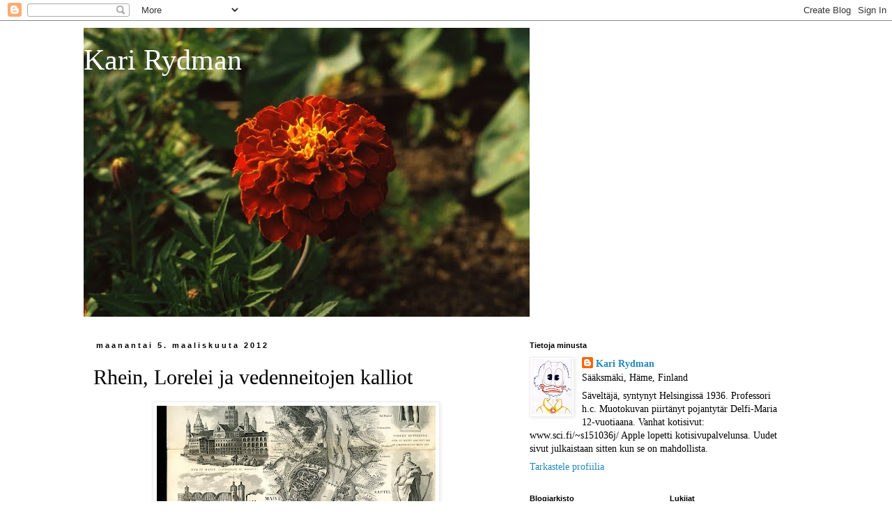

--- FILE ---
content_type: text/html; charset=UTF-8
request_url: https://karirydman.blogspot.com/2012/03/rhein-lorelei-ja-vedenneitojen-kalliot.html
body_size: 20015
content:
<!DOCTYPE html>
<html class='v2' dir='ltr' lang='fi'>
<head>
<link href='https://www.blogger.com/static/v1/widgets/335934321-css_bundle_v2.css' rel='stylesheet' type='text/css'/>
<meta content='width=1100' name='viewport'/>
<meta content='text/html; charset=UTF-8' http-equiv='Content-Type'/>
<meta content='blogger' name='generator'/>
<link href='https://karirydman.blogspot.com/favicon.ico' rel='icon' type='image/x-icon'/>
<link href='http://karirydman.blogspot.com/2012/03/rhein-lorelei-ja-vedenneitojen-kalliot.html' rel='canonical'/>
<link rel="alternate" type="application/atom+xml" title="Kari Rydman - Atom" href="https://karirydman.blogspot.com/feeds/posts/default" />
<link rel="alternate" type="application/rss+xml" title="Kari Rydman - RSS" href="https://karirydman.blogspot.com/feeds/posts/default?alt=rss" />
<link rel="service.post" type="application/atom+xml" title="Kari Rydman - Atom" href="https://www.blogger.com/feeds/8864685309638564035/posts/default" />

<link rel="alternate" type="application/atom+xml" title="Kari Rydman - Atom" href="https://karirydman.blogspot.com/feeds/8896223555582769024/comments/default" />
<!--Can't find substitution for tag [blog.ieCssRetrofitLinks]-->
<link href='https://blogger.googleusercontent.com/img/b/R29vZ2xl/AVvXsEhioSMvcLn6FnxDIW1ib0Y_gqxRc6aujxaaGk93yYLIl5gE4SL8ZNUlBqWwq4TVmTQkQYVYnwSKdLIiEwurbIggUWGQMca4g7RvfAdPu1ps22qkGtXX3AZazsUwe6D2r9xxCw9yuOvsDDEY/s400/Rhein003+pieni+leveys+1550.jpg' rel='image_src'/>
<meta content='http://karirydman.blogspot.com/2012/03/rhein-lorelei-ja-vedenneitojen-kalliot.html' property='og:url'/>
<meta content='Rhein, Lorelei ja vedenneitojen kalliot' property='og:title'/>
<meta content='Lapsena löysin vanhempien kirjahyllystä 1800-luvun lopulla tehdyn havainnollisen Reinin kartan. Siitä tuli heti suosikkilukemista. Ties kuin...' property='og:description'/>
<meta content='https://blogger.googleusercontent.com/img/b/R29vZ2xl/AVvXsEhioSMvcLn6FnxDIW1ib0Y_gqxRc6aujxaaGk93yYLIl5gE4SL8ZNUlBqWwq4TVmTQkQYVYnwSKdLIiEwurbIggUWGQMca4g7RvfAdPu1ps22qkGtXX3AZazsUwe6D2r9xxCw9yuOvsDDEY/w1200-h630-p-k-no-nu/Rhein003+pieni+leveys+1550.jpg' property='og:image'/>
<title>Kari Rydman: Rhein, Lorelei ja vedenneitojen kalliot</title>
<style id='page-skin-1' type='text/css'><!--
/*
-----------------------------------------------
Blogger Template Style
Name:     Simple
Designer: Blogger
URL:      www.blogger.com
----------------------------------------------- */
/* Content
----------------------------------------------- */
body {
font: normal normal 14px Georgia, Utopia, 'Palatino Linotype', Palatino, serif;
color: #000000;
background: #ffffff none repeat scroll top left;
padding: 0 0 0 0;
}
html body .region-inner {
min-width: 0;
max-width: 100%;
width: auto;
}
h2 {
font-size: 22px;
}
a:link {
text-decoration:none;
color: #2288bb;
}
a:visited {
text-decoration:none;
color: #888888;
}
a:hover {
text-decoration:underline;
color: #33aaff;
}
.body-fauxcolumn-outer .fauxcolumn-inner {
background: transparent none repeat scroll top left;
_background-image: none;
}
.body-fauxcolumn-outer .cap-top {
position: absolute;
z-index: 1;
height: 400px;
width: 100%;
}
.body-fauxcolumn-outer .cap-top .cap-left {
width: 100%;
background: transparent none repeat-x scroll top left;
_background-image: none;
}
.content-outer {
-moz-box-shadow: 0 0 0 rgba(0, 0, 0, .15);
-webkit-box-shadow: 0 0 0 rgba(0, 0, 0, .15);
-goog-ms-box-shadow: 0 0 0 #333333;
box-shadow: 0 0 0 rgba(0, 0, 0, .15);
margin-bottom: 1px;
}
.content-inner {
padding: 10px 40px;
}
.content-inner {
background-color: #ffffff;
}
/* Header
----------------------------------------------- */
.header-outer {
background: transparent none repeat-x scroll 0 -400px;
_background-image: none;
}
.Header h1 {
font: normal normal 42px Georgia, Utopia, 'Palatino Linotype', Palatino, serif;
color: #ffffff;
text-shadow: 0 0 0 rgba(0, 0, 0, .2);
}
.Header h1 a {
color: #ffffff;
}
.Header .description {
font-size: 18px;
color: #000000;
}
.header-inner .Header .titlewrapper {
padding: 22px 0;
}
.header-inner .Header .descriptionwrapper {
padding: 0 0;
}
/* Tabs
----------------------------------------------- */
.tabs-inner .section:first-child {
border-top: 0 solid #dddddd;
}
.tabs-inner .section:first-child ul {
margin-top: -1px;
border-top: 1px solid #dddddd;
border-left: 1px solid #dddddd;
border-right: 1px solid #dddddd;
}
.tabs-inner .widget ul {
background: transparent none repeat-x scroll 0 -800px;
_background-image: none;
border-bottom: 1px solid #dddddd;
margin-top: 0;
margin-left: -30px;
margin-right: -30px;
}
.tabs-inner .widget li a {
display: inline-block;
padding: .6em 1em;
font: normal normal 12px Georgia, Utopia, 'Palatino Linotype', Palatino, serif;
color: #000000;
border-left: 1px solid #ffffff;
border-right: 1px solid #dddddd;
}
.tabs-inner .widget li:first-child a {
border-left: none;
}
.tabs-inner .widget li.selected a, .tabs-inner .widget li a:hover {
color: #000000;
background-color: #eeeeee;
text-decoration: none;
}
/* Columns
----------------------------------------------- */
.main-outer {
border-top: 0 solid transparent;
}
.fauxcolumn-left-outer .fauxcolumn-inner {
border-right: 1px solid transparent;
}
.fauxcolumn-right-outer .fauxcolumn-inner {
border-left: 1px solid transparent;
}
/* Headings
----------------------------------------------- */
div.widget > h2,
div.widget h2.title {
margin: 0 0 1em 0;
font: normal bold 11px 'Trebuchet MS',Trebuchet,Verdana,sans-serif;
color: #000000;
}
/* Widgets
----------------------------------------------- */
.widget .zippy {
color: #999999;
text-shadow: 2px 2px 1px rgba(0, 0, 0, .1);
}
.widget .popular-posts ul {
list-style: none;
}
/* Posts
----------------------------------------------- */
h2.date-header {
font: normal bold 11px Arial, Tahoma, Helvetica, FreeSans, sans-serif;
}
.date-header span {
background-color: #ffffff;
color: #000000;
padding: 0.4em;
letter-spacing: 3px;
margin: inherit;
}
.main-inner {
padding-top: 35px;
padding-bottom: 65px;
}
.main-inner .column-center-inner {
padding: 0 0;
}
.main-inner .column-center-inner .section {
margin: 0 1em;
}
.post {
margin: 0 0 45px 0;
}
h3.post-title, .comments h4 {
font: normal normal 30px Georgia, Utopia, 'Palatino Linotype', Palatino, serif;
margin: .75em 0 0;
}
.post-body {
font-size: 110%;
line-height: 1.4;
position: relative;
}
.post-body img, .post-body .tr-caption-container, .Profile img, .Image img,
.BlogList .item-thumbnail img {
padding: 2px;
background: #ffffff;
border: 1px solid #eeeeee;
-moz-box-shadow: 1px 1px 5px rgba(0, 0, 0, .1);
-webkit-box-shadow: 1px 1px 5px rgba(0, 0, 0, .1);
box-shadow: 1px 1px 5px rgba(0, 0, 0, .1);
}
.post-body img, .post-body .tr-caption-container {
padding: 5px;
}
.post-body .tr-caption-container {
color: #000000;
}
.post-body .tr-caption-container img {
padding: 0;
background: transparent;
border: none;
-moz-box-shadow: 0 0 0 rgba(0, 0, 0, .1);
-webkit-box-shadow: 0 0 0 rgba(0, 0, 0, .1);
box-shadow: 0 0 0 rgba(0, 0, 0, .1);
}
.post-header {
margin: 0 0 1.5em;
line-height: 1.6;
font-size: 90%;
}
.post-footer {
margin: 20px -2px 0;
padding: 5px 10px;
color: #666666;
background-color: #eeeeee;
border-bottom: 1px solid #eeeeee;
line-height: 1.6;
font-size: 90%;
}
#comments .comment-author {
padding-top: 1.5em;
border-top: 1px solid transparent;
background-position: 0 1.5em;
}
#comments .comment-author:first-child {
padding-top: 0;
border-top: none;
}
.avatar-image-container {
margin: .2em 0 0;
}
#comments .avatar-image-container img {
border: 1px solid #eeeeee;
}
/* Comments
----------------------------------------------- */
.comments .comments-content .icon.blog-author {
background-repeat: no-repeat;
background-image: url([data-uri]);
}
.comments .comments-content .loadmore a {
border-top: 1px solid #999999;
border-bottom: 1px solid #999999;
}
.comments .comment-thread.inline-thread {
background-color: #eeeeee;
}
.comments .continue {
border-top: 2px solid #999999;
}
/* Accents
---------------------------------------------- */
.section-columns td.columns-cell {
border-left: 1px solid transparent;
}
.blog-pager {
background: transparent url(//www.blogblog.com/1kt/simple/paging_dot.png) repeat-x scroll top center;
}
.blog-pager-older-link, .home-link,
.blog-pager-newer-link {
background-color: #ffffff;
padding: 5px;
}
.footer-outer {
border-top: 1px dashed #bbbbbb;
}
/* Mobile
----------------------------------------------- */
body.mobile  {
background-size: auto;
}
.mobile .body-fauxcolumn-outer {
background: transparent none repeat scroll top left;
}
.mobile .body-fauxcolumn-outer .cap-top {
background-size: 100% auto;
}
.mobile .content-outer {
-webkit-box-shadow: 0 0 3px rgba(0, 0, 0, .15);
box-shadow: 0 0 3px rgba(0, 0, 0, .15);
}
.mobile .tabs-inner .widget ul {
margin-left: 0;
margin-right: 0;
}
.mobile .post {
margin: 0;
}
.mobile .main-inner .column-center-inner .section {
margin: 0;
}
.mobile .date-header span {
padding: 0.1em 10px;
margin: 0 -10px;
}
.mobile h3.post-title {
margin: 0;
}
.mobile .blog-pager {
background: transparent none no-repeat scroll top center;
}
.mobile .footer-outer {
border-top: none;
}
.mobile .main-inner, .mobile .footer-inner {
background-color: #ffffff;
}
.mobile-index-contents {
color: #000000;
}
.mobile-link-button {
background-color: #2288bb;
}
.mobile-link-button a:link, .mobile-link-button a:visited {
color: #ffffff;
}
.mobile .tabs-inner .section:first-child {
border-top: none;
}
.mobile .tabs-inner .PageList .widget-content {
background-color: #eeeeee;
color: #000000;
border-top: 1px solid #dddddd;
border-bottom: 1px solid #dddddd;
}
.mobile .tabs-inner .PageList .widget-content .pagelist-arrow {
border-left: 1px solid #dddddd;
}

--></style>
<style id='template-skin-1' type='text/css'><!--
body {
min-width: 1120px;
}
.content-outer, .content-fauxcolumn-outer, .region-inner {
min-width: 1120px;
max-width: 1120px;
_width: 1120px;
}
.main-inner .columns {
padding-left: 0;
padding-right: 430px;
}
.main-inner .fauxcolumn-center-outer {
left: 0;
right: 430px;
/* IE6 does not respect left and right together */
_width: expression(this.parentNode.offsetWidth -
parseInt("0") -
parseInt("430px") + 'px');
}
.main-inner .fauxcolumn-left-outer {
width: 0;
}
.main-inner .fauxcolumn-right-outer {
width: 430px;
}
.main-inner .column-left-outer {
width: 0;
right: 100%;
margin-left: -0;
}
.main-inner .column-right-outer {
width: 430px;
margin-right: -430px;
}
#layout {
min-width: 0;
}
#layout .content-outer {
min-width: 0;
width: 800px;
}
#layout .region-inner {
min-width: 0;
width: auto;
}
body#layout div.add_widget {
padding: 8px;
}
body#layout div.add_widget a {
margin-left: 32px;
}
--></style>
<link href='https://www.blogger.com/dyn-css/authorization.css?targetBlogID=8864685309638564035&amp;zx=7a49fdc7-8444-451b-9ea5-0b18d4b4bd66' media='none' onload='if(media!=&#39;all&#39;)media=&#39;all&#39;' rel='stylesheet'/><noscript><link href='https://www.blogger.com/dyn-css/authorization.css?targetBlogID=8864685309638564035&amp;zx=7a49fdc7-8444-451b-9ea5-0b18d4b4bd66' rel='stylesheet'/></noscript>
<meta name='google-adsense-platform-account' content='ca-host-pub-1556223355139109'/>
<meta name='google-adsense-platform-domain' content='blogspot.com'/>

</head>
<body class='loading variant-simplysimple'>
<div class='navbar section' id='navbar' name='Navigointipalkki'><div class='widget Navbar' data-version='1' id='Navbar1'><script type="text/javascript">
    function setAttributeOnload(object, attribute, val) {
      if(window.addEventListener) {
        window.addEventListener('load',
          function(){ object[attribute] = val; }, false);
      } else {
        window.attachEvent('onload', function(){ object[attribute] = val; });
      }
    }
  </script>
<div id="navbar-iframe-container"></div>
<script type="text/javascript" src="https://apis.google.com/js/platform.js"></script>
<script type="text/javascript">
      gapi.load("gapi.iframes:gapi.iframes.style.bubble", function() {
        if (gapi.iframes && gapi.iframes.getContext) {
          gapi.iframes.getContext().openChild({
              url: 'https://www.blogger.com/navbar/8864685309638564035?po\x3d8896223555582769024\x26origin\x3dhttps://karirydman.blogspot.com',
              where: document.getElementById("navbar-iframe-container"),
              id: "navbar-iframe"
          });
        }
      });
    </script><script type="text/javascript">
(function() {
var script = document.createElement('script');
script.type = 'text/javascript';
script.src = '//pagead2.googlesyndication.com/pagead/js/google_top_exp.js';
var head = document.getElementsByTagName('head')[0];
if (head) {
head.appendChild(script);
}})();
</script>
</div></div>
<div class='body-fauxcolumns'>
<div class='fauxcolumn-outer body-fauxcolumn-outer'>
<div class='cap-top'>
<div class='cap-left'></div>
<div class='cap-right'></div>
</div>
<div class='fauxborder-left'>
<div class='fauxborder-right'></div>
<div class='fauxcolumn-inner'>
</div>
</div>
<div class='cap-bottom'>
<div class='cap-left'></div>
<div class='cap-right'></div>
</div>
</div>
</div>
<div class='content'>
<div class='content-fauxcolumns'>
<div class='fauxcolumn-outer content-fauxcolumn-outer'>
<div class='cap-top'>
<div class='cap-left'></div>
<div class='cap-right'></div>
</div>
<div class='fauxborder-left'>
<div class='fauxborder-right'></div>
<div class='fauxcolumn-inner'>
</div>
</div>
<div class='cap-bottom'>
<div class='cap-left'></div>
<div class='cap-right'></div>
</div>
</div>
</div>
<div class='content-outer'>
<div class='content-cap-top cap-top'>
<div class='cap-left'></div>
<div class='cap-right'></div>
</div>
<div class='fauxborder-left content-fauxborder-left'>
<div class='fauxborder-right content-fauxborder-right'></div>
<div class='content-inner'>
<header>
<div class='header-outer'>
<div class='header-cap-top cap-top'>
<div class='cap-left'></div>
<div class='cap-right'></div>
</div>
<div class='fauxborder-left header-fauxborder-left'>
<div class='fauxborder-right header-fauxborder-right'></div>
<div class='region-inner header-inner'>
<div class='header section' id='header' name='Otsikko'><div class='widget Header' data-version='1' id='Header1'>
<div id="header-inner" style="background-image: url(&quot;//2.bp.blogspot.com/_GvajRDbRRO4/S3K0G0BqSSI/AAAAAAAAANw/a2nup_ZvLQI/S660/img322_Kerrottu+samettikukka+punainen_pieni.jpg&quot;); background-position: left; width: 640px; min-height: 415px; _height: 415px; background-repeat: no-repeat; ">
<div class='titlewrapper' style='background: transparent'>
<h1 class='title' style='background: transparent; border-width: 0px'>
<a href='https://karirydman.blogspot.com/'>
Kari Rydman
</a>
</h1>
</div>
<div class='descriptionwrapper'>
<p class='description'><span>
</span></p>
</div>
</div>
</div></div>
</div>
</div>
<div class='header-cap-bottom cap-bottom'>
<div class='cap-left'></div>
<div class='cap-right'></div>
</div>
</div>
</header>
<div class='tabs-outer'>
<div class='tabs-cap-top cap-top'>
<div class='cap-left'></div>
<div class='cap-right'></div>
</div>
<div class='fauxborder-left tabs-fauxborder-left'>
<div class='fauxborder-right tabs-fauxborder-right'></div>
<div class='region-inner tabs-inner'>
<div class='tabs no-items section' id='crosscol' name='Kaikki sarakkeet'></div>
<div class='tabs no-items section' id='crosscol-overflow' name='Cross-Column 2'></div>
</div>
</div>
<div class='tabs-cap-bottom cap-bottom'>
<div class='cap-left'></div>
<div class='cap-right'></div>
</div>
</div>
<div class='main-outer'>
<div class='main-cap-top cap-top'>
<div class='cap-left'></div>
<div class='cap-right'></div>
</div>
<div class='fauxborder-left main-fauxborder-left'>
<div class='fauxborder-right main-fauxborder-right'></div>
<div class='region-inner main-inner'>
<div class='columns fauxcolumns'>
<div class='fauxcolumn-outer fauxcolumn-center-outer'>
<div class='cap-top'>
<div class='cap-left'></div>
<div class='cap-right'></div>
</div>
<div class='fauxborder-left'>
<div class='fauxborder-right'></div>
<div class='fauxcolumn-inner'>
</div>
</div>
<div class='cap-bottom'>
<div class='cap-left'></div>
<div class='cap-right'></div>
</div>
</div>
<div class='fauxcolumn-outer fauxcolumn-left-outer'>
<div class='cap-top'>
<div class='cap-left'></div>
<div class='cap-right'></div>
</div>
<div class='fauxborder-left'>
<div class='fauxborder-right'></div>
<div class='fauxcolumn-inner'>
</div>
</div>
<div class='cap-bottom'>
<div class='cap-left'></div>
<div class='cap-right'></div>
</div>
</div>
<div class='fauxcolumn-outer fauxcolumn-right-outer'>
<div class='cap-top'>
<div class='cap-left'></div>
<div class='cap-right'></div>
</div>
<div class='fauxborder-left'>
<div class='fauxborder-right'></div>
<div class='fauxcolumn-inner'>
</div>
</div>
<div class='cap-bottom'>
<div class='cap-left'></div>
<div class='cap-right'></div>
</div>
</div>
<!-- corrects IE6 width calculation -->
<div class='columns-inner'>
<div class='column-center-outer'>
<div class='column-center-inner'>
<div class='main section' id='main' name='Ensisijainen'><div class='widget Blog' data-version='1' id='Blog1'>
<div class='blog-posts hfeed'>

          <div class="date-outer">
        
<h2 class='date-header'><span>maanantai 5. maaliskuuta 2012</span></h2>

          <div class="date-posts">
        
<div class='post-outer'>
<div class='post hentry uncustomized-post-template' itemprop='blogPost' itemscope='itemscope' itemtype='http://schema.org/BlogPosting'>
<meta content='https://blogger.googleusercontent.com/img/b/R29vZ2xl/AVvXsEhioSMvcLn6FnxDIW1ib0Y_gqxRc6aujxaaGk93yYLIl5gE4SL8ZNUlBqWwq4TVmTQkQYVYnwSKdLIiEwurbIggUWGQMca4g7RvfAdPu1ps22qkGtXX3AZazsUwe6D2r9xxCw9yuOvsDDEY/s400/Rhein003+pieni+leveys+1550.jpg' itemprop='image_url'/>
<meta content='8864685309638564035' itemprop='blogId'/>
<meta content='8896223555582769024' itemprop='postId'/>
<a name='8896223555582769024'></a>
<h3 class='post-title entry-title' itemprop='name'>
Rhein, Lorelei ja vedenneitojen kalliot
</h3>
<div class='post-header'>
<div class='post-header-line-1'></div>
</div>
<div class='post-body entry-content' id='post-body-8896223555582769024' itemprop='description articleBody'>
<a href="https://blogger.googleusercontent.com/img/b/R29vZ2xl/AVvXsEhioSMvcLn6FnxDIW1ib0Y_gqxRc6aujxaaGk93yYLIl5gE4SL8ZNUlBqWwq4TVmTQkQYVYnwSKdLIiEwurbIggUWGQMca4g7RvfAdPu1ps22qkGtXX3AZazsUwe6D2r9xxCw9yuOvsDDEY/s1600/Rhein003+pieni+leveys+1550.jpg" onblur="try {parent.deselectBloggerImageGracefully();} catch(e) {}"><img alt="" border="0" id="BLOGGER_PHOTO_ID_5716449804229661762" src="https://blogger.googleusercontent.com/img/b/R29vZ2xl/AVvXsEhioSMvcLn6FnxDIW1ib0Y_gqxRc6aujxaaGk93yYLIl5gE4SL8ZNUlBqWwq4TVmTQkQYVYnwSKdLIiEwurbIggUWGQMca4g7RvfAdPu1ps22qkGtXX3AZazsUwe6D2r9xxCw9yuOvsDDEY/s400/Rhein003+pieni+leveys+1550.jpg" style="display:block; margin:0px auto 10px; text-align:center;cursor:pointer; cursor:hand;width: 400px; height: 291px;" /></a><br /><a href="https://blogger.googleusercontent.com/img/b/R29vZ2xl/AVvXsEhnftuVwXtVjtx0htmWwPX4Z2hzVRbcGV4-ROaFwg1WyFHzatzAzV47YvCI7rAyf3iPYXPY5Pr8l5AaY9HLbGspDh5xhqXcE30fNQZT1Gk7ygvV2vZyU1QX2KUU7IFAFk10ZQ7iol25ubfm/s1600/Rhein002+pieni+leveys+1550.jpg" onblur="try {parent.deselectBloggerImageGracefully();} catch(e) {}"><img alt="" border="0" id="BLOGGER_PHOTO_ID_5716449592420125842" src="https://blogger.googleusercontent.com/img/b/R29vZ2xl/AVvXsEhnftuVwXtVjtx0htmWwPX4Z2hzVRbcGV4-ROaFwg1WyFHzatzAzV47YvCI7rAyf3iPYXPY5Pr8l5AaY9HLbGspDh5xhqXcE30fNQZT1Gk7ygvV2vZyU1QX2KUU7IFAFk10ZQ7iol25ubfm/s400/Rhein002+pieni+leveys+1550.jpg" style="display:block; margin:0px auto 10px; text-align:center;cursor:pointer; cursor:hand;width: 400px; height: 293px;" /></a><br /><a href="https://blogger.googleusercontent.com/img/b/R29vZ2xl/AVvXsEhC5L9EquWVdN57Ka_zAjXTVlPYdLMhoYrwD8VHdSndBPEQubl8PcTvbGIAvhnZ54PZO5LEK4z_9gyEM6aO1u36cAouAlyI-esXEI-Fscr3tlm4dSGETMGE034QeNhmuq_oP5f_zDNYMPPS/s1600/Rhein001+pieni+leveys1550.jpg" onblur="try {parent.deselectBloggerImageGracefully();} catch(e) {}"><img alt="" border="0" id="BLOGGER_PHOTO_ID_5716449292989582562" src="https://blogger.googleusercontent.com/img/b/R29vZ2xl/AVvXsEhC5L9EquWVdN57Ka_zAjXTVlPYdLMhoYrwD8VHdSndBPEQubl8PcTvbGIAvhnZ54PZO5LEK4z_9gyEM6aO1u36cAouAlyI-esXEI-Fscr3tlm4dSGETMGE034QeNhmuq_oP5f_zDNYMPPS/s400/Rhein001+pieni+leveys1550.jpg" style="display:block; margin:0px auto 10px; text-align:center;cursor:pointer; cursor:hand;width: 400px; height: 291px;" /></a><br />Lapsena löysin vanhempien kirjahyllystä 1800-luvun lopulla tehdyn havainnollisen Reinin kartan. Siitä tuli heti suosikkilukemista. Ties kuinka monesti tein kartan avulla mielikuvitusmatkan Mannheimista Kölniin. Maantiede tuli tutuksi, mutta myös saksankieli. Kun saksan opetus koulussa alkoi, kysyin opettajalta mitä tarkoittaa "Eisenbahn". Ihmettelin näet että mikä ihmeen "jäärata" siellä joen kummallakin reunalla oikein kulki. Nolous iski moukarina kun opettaja naurahti ja sanoi: "Rautatie". Höh, olinhan toki tuon rauta-sanankin tiennyt, mutta jotenkin vain jäähän jämähtänyt...<br /><br />Mielenkiintoista on nyt katsoa, miten kullakin alueella vallitsevat tietyntyyppiset paikannimet. Esimerkiksi Mannheimista Mainziin on melkoinen joukko -heim ("koti") -päätteisiä nimiä itse Mannheimista Oppenheimiin (atomipommitutkijan suku lienee tuolta peräisin), mutta esimerkiksi päätteet -stein tai -au ovat harvinaisia. Tokihan sieltä kumminkin Oppau löytyy, sekä myös muinaiseen hallintoon tai omistukseen liittyviä -hof tai -hausen-päätteisiä nimiä. Ja onpa joukossa vielä Hofheimkin.<br /><br />Kartan alkupää on ehkä piirretty aikaisemmin kuin loppuosa, sillä itärannan rautatie alkaa Mainzin tienoilla kuin tyhjästä, mutta sen jälkeen sitä voikin seurata joen rannassa loppuun asti. Kun karttaa vertaa nykyisiin Googlekarttoihin, voi rautatien ja sen tunnelien avulla helposti huomata miten rantoja on jälkeenpäin täytetty antamaan tilaa rantateille, satamille ja asutukselle. Välttämätöntä tämä on ollut jostakin Bingenistä pohjoiseen päin, jossa mahtava joki on kapeimmillaan ja vuolaimmillaan koko Sveitsin ja Pohjanmeren välisellä juoksullaan.<a href="https://blogger.googleusercontent.com/img/b/R29vZ2xl/AVvXsEhkdi67ynsfRMTiyTyH4f4ugVpY8dZPij6FDmg41l4bJKC_rWK6Iej-armwVRC54bUSwEyMbu_c-G7E1cfaWqu0j64vhsupEDnXzGqrxtiziSY4vrQCodbcjLcGVNS-iXhKugOO7DeP8R29/s1600/Rhein006+pieni+leveys+1550.jpg" onblur="try {parent.deselectBloggerImageGracefully();} catch(e) {}"><img alt="" border="0" id="BLOGGER_PHOTO_ID_5716484519025277346" src="https://blogger.googleusercontent.com/img/b/R29vZ2xl/AVvXsEhkdi67ynsfRMTiyTyH4f4ugVpY8dZPij6FDmg41l4bJKC_rWK6Iej-armwVRC54bUSwEyMbu_c-G7E1cfaWqu0j64vhsupEDnXzGqrxtiziSY4vrQCodbcjLcGVNS-iXhKugOO7DeP8R29/s400/Rhein006+pieni+leveys+1550.jpg" style="display:block; margin:0px auto 10px; text-align:center;cursor:pointer; cursor:hand;width: 400px; height: 300px;" /></a>Tuo laivureille vaarallinen väylä on tietysti myös joen parasta turistialuetta. En tiedä, ovatko kartan punakynämerkinnät isoisäni vaiko isoisoisäni tekemiä, sillä molemmat matkustelivat myös Reinin tienoilla. Toki myös äitini puolelta hänen tätiensä joukosta löytyisi muutama kaukomaiden sankarimatkailija...<br /><br />Yllä olevassa kartassa on maineikkaita rantakallioita ja kareja, joiden ympärille on jo kauan sitten syntynyt romanttisia tarinoita. Oberweselin rannassa ovat <i>Die sieben Jungfrauen</i>, seitsemän kivijärkälettä, joiksi Schönburgin seitsemän linnanneitoa muutettiin heidän tehtyään kosijoille ilkeitä temppuja. Neidoista pohjoiseen samalla rannalla ovat mm. Rheinfelsin linnanrauniot lukemattomien kaltaistensa joukossa. Ne kertovat kukin tarinaansa jopa varhaiselta keskiajalta, jolloin Rein oli kahden kielen ja kulttuurin rajalla.<br /><br />Kuuluisin kallioista on tietysti <i>Lorelei</i>, jonka nimen merkitystä myös on etsitty yli tuhannen vuoden takaa. Tässä kuvattuun karttaan se on vielä merkitty vanhahtavassa muodossaan Lurlei. Yhden teorian mukaan 'lur' tarkoittaisi kuiskausta, ja 'lei' frankkilaisromaanisen juuren kautta kalliota. Kalliosta tulikin muinoin pieni vesiputous ja se yhtyneenä aaltojen kanssa olisi antanut kalliolle kuiskaavan nimen.<br /><br />Kaikenlaisia kääpiöitä kallion onkaloissa oli tarujen mukaan elänyt, kunnes Clemens <b>Brentano</b> teki 1801 romaaniinsa Godwi balladin neidosta joka heittäytyi rakkaustuskissaan kalliolta alas. Aiheeseen tarttui 1824 sitten itse Heinrich <b>Heine</b>, jonka kuuluisa Lorelei-runo levisi Amerikkaan asti (Mark Twain), ja jota laulettiin useallakin eri sävelmällä. Tämä tarina ei siis ole kovin vanhakaan, mutta tehokas se oli. Ja tänään koko seutukunta on yhtä loputonta loreleita. Kaikki vähäkin mikä voidaan tehdä turistien houkuttelemiseksi on jo tehty, muun muassa komea matkailuhotelli suoraan kallion päälle.<br /><br />Reinin vesi oli vielä joitakin vuosikymmeniä sitten niin myrkyllistä, että muuan valokuvaaja kehitti siinä negatiivejaan. Kun vesi vielä tästä paranee, saamme varmaan nähdä vielä Seitsemän kivineitsyen ja Lorelein esittämässä polskimisnäytöksiä yhdessä sisarpuoltensa reinintyttärien Woglinden, Wellgunden ja Floßhilden kanssa... Missä joki, siellä vedenneidot!<br /><br />(Jatkuu...)
<div style='clear: both;'></div>
</div>
<div class='post-footer'>
<div class='post-footer-line post-footer-line-1'>
<span class='post-author vcard'>
Lähettänyt
<span class='fn' itemprop='author' itemscope='itemscope' itemtype='http://schema.org/Person'>
<meta content='https://www.blogger.com/profile/10304406145431051464' itemprop='url'/>
<a class='g-profile' href='https://www.blogger.com/profile/10304406145431051464' rel='author' title='author profile'>
<span itemprop='name'>Kari Rydman</span>
</a>
</span>
</span>
<span class='post-timestamp'>
klo
<meta content='http://karirydman.blogspot.com/2012/03/rhein-lorelei-ja-vedenneitojen-kalliot.html' itemprop='url'/>
<a class='timestamp-link' href='https://karirydman.blogspot.com/2012/03/rhein-lorelei-ja-vedenneitojen-kalliot.html' rel='bookmark' title='permanent link'><abbr class='published' itemprop='datePublished' title='2012-03-05T18:21:00+02:00'>18.21</abbr></a>
</span>
<span class='post-comment-link'>
</span>
<span class='post-icons'>
<span class='item-control blog-admin pid-1490871591'>
<a href='https://www.blogger.com/post-edit.g?blogID=8864685309638564035&postID=8896223555582769024&from=pencil' title='Muokkaa tekstiä'>
<img alt='' class='icon-action' height='18' src='https://resources.blogblog.com/img/icon18_edit_allbkg.gif' width='18'/>
</a>
</span>
</span>
<div class='post-share-buttons goog-inline-block'>
</div>
</div>
<div class='post-footer-line post-footer-line-2'>
<span class='post-labels'>
</span>
</div>
<div class='post-footer-line post-footer-line-3'>
<span class='post-location'>
</span>
</div>
</div>
</div>
<div class='comments' id='comments'>
<a name='comments'></a>
<h4>Ei kommentteja:</h4>
<div id='Blog1_comments-block-wrapper'>
<dl class='avatar-comment-indent' id='comments-block'>
</dl>
</div>
<p class='comment-footer'>
<div class='comment-form'>
<a name='comment-form'></a>
<h4 id='comment-post-message'>Lähetä kommentti</h4>
<p>
</p>
<a href='https://www.blogger.com/comment/frame/8864685309638564035?po=8896223555582769024&hl=fi&saa=85391&origin=https://karirydman.blogspot.com' id='comment-editor-src'></a>
<iframe allowtransparency='true' class='blogger-iframe-colorize blogger-comment-from-post' frameborder='0' height='410px' id='comment-editor' name='comment-editor' src='' width='100%'></iframe>
<script src='https://www.blogger.com/static/v1/jsbin/2830521187-comment_from_post_iframe.js' type='text/javascript'></script>
<script type='text/javascript'>
      BLOG_CMT_createIframe('https://www.blogger.com/rpc_relay.html');
    </script>
</div>
</p>
</div>
</div>

        </div></div>
      
</div>
<div class='blog-pager' id='blog-pager'>
<span id='blog-pager-newer-link'>
<a class='blog-pager-newer-link' href='https://karirydman.blogspot.com/2012/03/suuret-muinaiset-ja-katinkainalon.html' id='Blog1_blog-pager-newer-link' title='Uudempi teksti'>Uudempi teksti</a>
</span>
<span id='blog-pager-older-link'>
<a class='blog-pager-older-link' href='https://karirydman.blogspot.com/2012/03/voltaire-cern-ja-sveitsin-maaginen-raja.html' id='Blog1_blog-pager-older-link' title='Vanhempi viesti'>Vanhempi viesti</a>
</span>
<a class='home-link' href='https://karirydman.blogspot.com/'>Etusivu</a>
</div>
<div class='clear'></div>
<div class='post-feeds'>
<div class='feed-links'>
Tilaa:
<a class='feed-link' href='https://karirydman.blogspot.com/feeds/8896223555582769024/comments/default' target='_blank' type='application/atom+xml'>Lähetä kommentteja (Atom)</a>
</div>
</div>
</div></div>
</div>
</div>
<div class='column-left-outer'>
<div class='column-left-inner'>
<aside>
</aside>
</div>
</div>
<div class='column-right-outer'>
<div class='column-right-inner'>
<aside>
<div class='sidebar section' id='sidebar-right-1'><div class='widget Profile' data-version='1' id='Profile2'>
<h2>Tietoja minusta</h2>
<div class='widget-content'>
<a href='https://www.blogger.com/profile/10304406145431051464'><img alt='Oma kuva' class='profile-img' height='80' src='//2.bp.blogspot.com/_GvajRDbRRO4/SoZoOr_nj7I/AAAAAAAAAAM/fzZuEaMaI7I/S220-s80/Delfin+kuva+isois%C3%A4st%C3%A4.jpg' width='58'/></a>
<dl class='profile-datablock'>
<dt class='profile-data'>
<a class='profile-name-link g-profile' href='https://www.blogger.com/profile/10304406145431051464' rel='author' style='background-image: url(//www.blogger.com/img/logo-16.png);'>
Kari Rydman
</a>
</dt>
<dd class='profile-data'>Sääksmäki, Häme, Finland</dd>
<dd class='profile-textblock'>Säveltäjä, syntynyt Helsingissä 1936.
Professori h.c.
Muotokuvan piirtänyt pojantytär Delfi-Maria 12-vuotiaana.
Vanhat kotisivut: www.sci.fi/~s151036j/
Apple lopetti kotisivupalvelunsa. Uudet sivut julkaistaan sitten kun se on mahdollista.</dd>
</dl>
<a class='profile-link' href='https://www.blogger.com/profile/10304406145431051464' rel='author'>Tarkastele profiilia</a>
<div class='clear'></div>
</div>
</div></div>
<table border='0' cellpadding='0' cellspacing='0' class='section-columns columns-2'>
<tbody>
<tr>
<td class='first columns-cell'>
<div class='sidebar section' id='sidebar-right-2-1'><div class='widget BlogArchive' data-version='1' id='BlogArchive2'>
<h2>Blogiarkisto</h2>
<div class='widget-content'>
<div id='ArchiveList'>
<div id='BlogArchive2_ArchiveList'>
<ul class='hierarchy'>
<li class='archivedate collapsed'>
<a class='toggle' href='javascript:void(0)'>
<span class='zippy'>

        &#9658;&#160;
      
</span>
</a>
<a class='post-count-link' href='https://karirydman.blogspot.com/2026/'>
2026
</a>
<span class='post-count' dir='ltr'>(4)</span>
<ul class='hierarchy'>
<li class='archivedate collapsed'>
<a class='toggle' href='javascript:void(0)'>
<span class='zippy'>

        &#9658;&#160;
      
</span>
</a>
<a class='post-count-link' href='https://karirydman.blogspot.com/2026/01/'>
tammikuuta
</a>
<span class='post-count' dir='ltr'>(4)</span>
</li>
</ul>
</li>
</ul>
<ul class='hierarchy'>
<li class='archivedate collapsed'>
<a class='toggle' href='javascript:void(0)'>
<span class='zippy'>

        &#9658;&#160;
      
</span>
</a>
<a class='post-count-link' href='https://karirydman.blogspot.com/2025/'>
2025
</a>
<span class='post-count' dir='ltr'>(52)</span>
<ul class='hierarchy'>
<li class='archivedate collapsed'>
<a class='toggle' href='javascript:void(0)'>
<span class='zippy'>

        &#9658;&#160;
      
</span>
</a>
<a class='post-count-link' href='https://karirydman.blogspot.com/2025/12/'>
joulukuuta
</a>
<span class='post-count' dir='ltr'>(5)</span>
</li>
</ul>
<ul class='hierarchy'>
<li class='archivedate collapsed'>
<a class='toggle' href='javascript:void(0)'>
<span class='zippy'>

        &#9658;&#160;
      
</span>
</a>
<a class='post-count-link' href='https://karirydman.blogspot.com/2025/11/'>
marraskuuta
</a>
<span class='post-count' dir='ltr'>(7)</span>
</li>
</ul>
<ul class='hierarchy'>
<li class='archivedate collapsed'>
<a class='toggle' href='javascript:void(0)'>
<span class='zippy'>

        &#9658;&#160;
      
</span>
</a>
<a class='post-count-link' href='https://karirydman.blogspot.com/2025/10/'>
lokakuuta
</a>
<span class='post-count' dir='ltr'>(4)</span>
</li>
</ul>
<ul class='hierarchy'>
<li class='archivedate collapsed'>
<a class='toggle' href='javascript:void(0)'>
<span class='zippy'>

        &#9658;&#160;
      
</span>
</a>
<a class='post-count-link' href='https://karirydman.blogspot.com/2025/09/'>
syyskuuta
</a>
<span class='post-count' dir='ltr'>(5)</span>
</li>
</ul>
<ul class='hierarchy'>
<li class='archivedate collapsed'>
<a class='toggle' href='javascript:void(0)'>
<span class='zippy'>

        &#9658;&#160;
      
</span>
</a>
<a class='post-count-link' href='https://karirydman.blogspot.com/2025/08/'>
elokuuta
</a>
<span class='post-count' dir='ltr'>(4)</span>
</li>
</ul>
<ul class='hierarchy'>
<li class='archivedate collapsed'>
<a class='toggle' href='javascript:void(0)'>
<span class='zippy'>

        &#9658;&#160;
      
</span>
</a>
<a class='post-count-link' href='https://karirydman.blogspot.com/2025/07/'>
heinäkuuta
</a>
<span class='post-count' dir='ltr'>(7)</span>
</li>
</ul>
<ul class='hierarchy'>
<li class='archivedate collapsed'>
<a class='toggle' href='javascript:void(0)'>
<span class='zippy'>

        &#9658;&#160;
      
</span>
</a>
<a class='post-count-link' href='https://karirydman.blogspot.com/2025/06/'>
kesäkuuta
</a>
<span class='post-count' dir='ltr'>(1)</span>
</li>
</ul>
<ul class='hierarchy'>
<li class='archivedate collapsed'>
<a class='toggle' href='javascript:void(0)'>
<span class='zippy'>

        &#9658;&#160;
      
</span>
</a>
<a class='post-count-link' href='https://karirydman.blogspot.com/2025/05/'>
toukokuuta
</a>
<span class='post-count' dir='ltr'>(4)</span>
</li>
</ul>
<ul class='hierarchy'>
<li class='archivedate collapsed'>
<a class='toggle' href='javascript:void(0)'>
<span class='zippy'>

        &#9658;&#160;
      
</span>
</a>
<a class='post-count-link' href='https://karirydman.blogspot.com/2025/04/'>
huhtikuuta
</a>
<span class='post-count' dir='ltr'>(6)</span>
</li>
</ul>
<ul class='hierarchy'>
<li class='archivedate collapsed'>
<a class='toggle' href='javascript:void(0)'>
<span class='zippy'>

        &#9658;&#160;
      
</span>
</a>
<a class='post-count-link' href='https://karirydman.blogspot.com/2025/03/'>
maaliskuuta
</a>
<span class='post-count' dir='ltr'>(6)</span>
</li>
</ul>
<ul class='hierarchy'>
<li class='archivedate collapsed'>
<a class='toggle' href='javascript:void(0)'>
<span class='zippy'>

        &#9658;&#160;
      
</span>
</a>
<a class='post-count-link' href='https://karirydman.blogspot.com/2025/01/'>
tammikuuta
</a>
<span class='post-count' dir='ltr'>(3)</span>
</li>
</ul>
</li>
</ul>
<ul class='hierarchy'>
<li class='archivedate collapsed'>
<a class='toggle' href='javascript:void(0)'>
<span class='zippy'>

        &#9658;&#160;
      
</span>
</a>
<a class='post-count-link' href='https://karirydman.blogspot.com/2024/'>
2024
</a>
<span class='post-count' dir='ltr'>(43)</span>
<ul class='hierarchy'>
<li class='archivedate collapsed'>
<a class='toggle' href='javascript:void(0)'>
<span class='zippy'>

        &#9658;&#160;
      
</span>
</a>
<a class='post-count-link' href='https://karirydman.blogspot.com/2024/12/'>
joulukuuta
</a>
<span class='post-count' dir='ltr'>(8)</span>
</li>
</ul>
<ul class='hierarchy'>
<li class='archivedate collapsed'>
<a class='toggle' href='javascript:void(0)'>
<span class='zippy'>

        &#9658;&#160;
      
</span>
</a>
<a class='post-count-link' href='https://karirydman.blogspot.com/2024/11/'>
marraskuuta
</a>
<span class='post-count' dir='ltr'>(2)</span>
</li>
</ul>
<ul class='hierarchy'>
<li class='archivedate collapsed'>
<a class='toggle' href='javascript:void(0)'>
<span class='zippy'>

        &#9658;&#160;
      
</span>
</a>
<a class='post-count-link' href='https://karirydman.blogspot.com/2024/10/'>
lokakuuta
</a>
<span class='post-count' dir='ltr'>(7)</span>
</li>
</ul>
<ul class='hierarchy'>
<li class='archivedate collapsed'>
<a class='toggle' href='javascript:void(0)'>
<span class='zippy'>

        &#9658;&#160;
      
</span>
</a>
<a class='post-count-link' href='https://karirydman.blogspot.com/2024/09/'>
syyskuuta
</a>
<span class='post-count' dir='ltr'>(7)</span>
</li>
</ul>
<ul class='hierarchy'>
<li class='archivedate collapsed'>
<a class='toggle' href='javascript:void(0)'>
<span class='zippy'>

        &#9658;&#160;
      
</span>
</a>
<a class='post-count-link' href='https://karirydman.blogspot.com/2024/08/'>
elokuuta
</a>
<span class='post-count' dir='ltr'>(7)</span>
</li>
</ul>
<ul class='hierarchy'>
<li class='archivedate collapsed'>
<a class='toggle' href='javascript:void(0)'>
<span class='zippy'>

        &#9658;&#160;
      
</span>
</a>
<a class='post-count-link' href='https://karirydman.blogspot.com/2024/06/'>
kesäkuuta
</a>
<span class='post-count' dir='ltr'>(1)</span>
</li>
</ul>
<ul class='hierarchy'>
<li class='archivedate collapsed'>
<a class='toggle' href='javascript:void(0)'>
<span class='zippy'>

        &#9658;&#160;
      
</span>
</a>
<a class='post-count-link' href='https://karirydman.blogspot.com/2024/05/'>
toukokuuta
</a>
<span class='post-count' dir='ltr'>(2)</span>
</li>
</ul>
<ul class='hierarchy'>
<li class='archivedate collapsed'>
<a class='toggle' href='javascript:void(0)'>
<span class='zippy'>

        &#9658;&#160;
      
</span>
</a>
<a class='post-count-link' href='https://karirydman.blogspot.com/2024/04/'>
huhtikuuta
</a>
<span class='post-count' dir='ltr'>(1)</span>
</li>
</ul>
<ul class='hierarchy'>
<li class='archivedate collapsed'>
<a class='toggle' href='javascript:void(0)'>
<span class='zippy'>

        &#9658;&#160;
      
</span>
</a>
<a class='post-count-link' href='https://karirydman.blogspot.com/2024/03/'>
maaliskuuta
</a>
<span class='post-count' dir='ltr'>(1)</span>
</li>
</ul>
<ul class='hierarchy'>
<li class='archivedate collapsed'>
<a class='toggle' href='javascript:void(0)'>
<span class='zippy'>

        &#9658;&#160;
      
</span>
</a>
<a class='post-count-link' href='https://karirydman.blogspot.com/2024/02/'>
helmikuuta
</a>
<span class='post-count' dir='ltr'>(1)</span>
</li>
</ul>
<ul class='hierarchy'>
<li class='archivedate collapsed'>
<a class='toggle' href='javascript:void(0)'>
<span class='zippy'>

        &#9658;&#160;
      
</span>
</a>
<a class='post-count-link' href='https://karirydman.blogspot.com/2024/01/'>
tammikuuta
</a>
<span class='post-count' dir='ltr'>(6)</span>
</li>
</ul>
</li>
</ul>
<ul class='hierarchy'>
<li class='archivedate collapsed'>
<a class='toggle' href='javascript:void(0)'>
<span class='zippy'>

        &#9658;&#160;
      
</span>
</a>
<a class='post-count-link' href='https://karirydman.blogspot.com/2023/'>
2023
</a>
<span class='post-count' dir='ltr'>(30)</span>
<ul class='hierarchy'>
<li class='archivedate collapsed'>
<a class='toggle' href='javascript:void(0)'>
<span class='zippy'>

        &#9658;&#160;
      
</span>
</a>
<a class='post-count-link' href='https://karirydman.blogspot.com/2023/12/'>
joulukuuta
</a>
<span class='post-count' dir='ltr'>(9)</span>
</li>
</ul>
<ul class='hierarchy'>
<li class='archivedate collapsed'>
<a class='toggle' href='javascript:void(0)'>
<span class='zippy'>

        &#9658;&#160;
      
</span>
</a>
<a class='post-count-link' href='https://karirydman.blogspot.com/2023/11/'>
marraskuuta
</a>
<span class='post-count' dir='ltr'>(1)</span>
</li>
</ul>
<ul class='hierarchy'>
<li class='archivedate collapsed'>
<a class='toggle' href='javascript:void(0)'>
<span class='zippy'>

        &#9658;&#160;
      
</span>
</a>
<a class='post-count-link' href='https://karirydman.blogspot.com/2023/10/'>
lokakuuta
</a>
<span class='post-count' dir='ltr'>(7)</span>
</li>
</ul>
<ul class='hierarchy'>
<li class='archivedate collapsed'>
<a class='toggle' href='javascript:void(0)'>
<span class='zippy'>

        &#9658;&#160;
      
</span>
</a>
<a class='post-count-link' href='https://karirydman.blogspot.com/2023/09/'>
syyskuuta
</a>
<span class='post-count' dir='ltr'>(2)</span>
</li>
</ul>
<ul class='hierarchy'>
<li class='archivedate collapsed'>
<a class='toggle' href='javascript:void(0)'>
<span class='zippy'>

        &#9658;&#160;
      
</span>
</a>
<a class='post-count-link' href='https://karirydman.blogspot.com/2023/08/'>
elokuuta
</a>
<span class='post-count' dir='ltr'>(1)</span>
</li>
</ul>
<ul class='hierarchy'>
<li class='archivedate collapsed'>
<a class='toggle' href='javascript:void(0)'>
<span class='zippy'>

        &#9658;&#160;
      
</span>
</a>
<a class='post-count-link' href='https://karirydman.blogspot.com/2023/07/'>
heinäkuuta
</a>
<span class='post-count' dir='ltr'>(3)</span>
</li>
</ul>
<ul class='hierarchy'>
<li class='archivedate collapsed'>
<a class='toggle' href='javascript:void(0)'>
<span class='zippy'>

        &#9658;&#160;
      
</span>
</a>
<a class='post-count-link' href='https://karirydman.blogspot.com/2023/06/'>
kesäkuuta
</a>
<span class='post-count' dir='ltr'>(2)</span>
</li>
</ul>
<ul class='hierarchy'>
<li class='archivedate collapsed'>
<a class='toggle' href='javascript:void(0)'>
<span class='zippy'>

        &#9658;&#160;
      
</span>
</a>
<a class='post-count-link' href='https://karirydman.blogspot.com/2023/05/'>
toukokuuta
</a>
<span class='post-count' dir='ltr'>(2)</span>
</li>
</ul>
<ul class='hierarchy'>
<li class='archivedate collapsed'>
<a class='toggle' href='javascript:void(0)'>
<span class='zippy'>

        &#9658;&#160;
      
</span>
</a>
<a class='post-count-link' href='https://karirydman.blogspot.com/2023/04/'>
huhtikuuta
</a>
<span class='post-count' dir='ltr'>(1)</span>
</li>
</ul>
<ul class='hierarchy'>
<li class='archivedate collapsed'>
<a class='toggle' href='javascript:void(0)'>
<span class='zippy'>

        &#9658;&#160;
      
</span>
</a>
<a class='post-count-link' href='https://karirydman.blogspot.com/2023/03/'>
maaliskuuta
</a>
<span class='post-count' dir='ltr'>(2)</span>
</li>
</ul>
</li>
</ul>
<ul class='hierarchy'>
<li class='archivedate collapsed'>
<a class='toggle' href='javascript:void(0)'>
<span class='zippy'>

        &#9658;&#160;
      
</span>
</a>
<a class='post-count-link' href='https://karirydman.blogspot.com/2022/'>
2022
</a>
<span class='post-count' dir='ltr'>(14)</span>
<ul class='hierarchy'>
<li class='archivedate collapsed'>
<a class='toggle' href='javascript:void(0)'>
<span class='zippy'>

        &#9658;&#160;
      
</span>
</a>
<a class='post-count-link' href='https://karirydman.blogspot.com/2022/11/'>
marraskuuta
</a>
<span class='post-count' dir='ltr'>(2)</span>
</li>
</ul>
<ul class='hierarchy'>
<li class='archivedate collapsed'>
<a class='toggle' href='javascript:void(0)'>
<span class='zippy'>

        &#9658;&#160;
      
</span>
</a>
<a class='post-count-link' href='https://karirydman.blogspot.com/2022/10/'>
lokakuuta
</a>
<span class='post-count' dir='ltr'>(1)</span>
</li>
</ul>
<ul class='hierarchy'>
<li class='archivedate collapsed'>
<a class='toggle' href='javascript:void(0)'>
<span class='zippy'>

        &#9658;&#160;
      
</span>
</a>
<a class='post-count-link' href='https://karirydman.blogspot.com/2022/08/'>
elokuuta
</a>
<span class='post-count' dir='ltr'>(2)</span>
</li>
</ul>
<ul class='hierarchy'>
<li class='archivedate collapsed'>
<a class='toggle' href='javascript:void(0)'>
<span class='zippy'>

        &#9658;&#160;
      
</span>
</a>
<a class='post-count-link' href='https://karirydman.blogspot.com/2022/07/'>
heinäkuuta
</a>
<span class='post-count' dir='ltr'>(2)</span>
</li>
</ul>
<ul class='hierarchy'>
<li class='archivedate collapsed'>
<a class='toggle' href='javascript:void(0)'>
<span class='zippy'>

        &#9658;&#160;
      
</span>
</a>
<a class='post-count-link' href='https://karirydman.blogspot.com/2022/06/'>
kesäkuuta
</a>
<span class='post-count' dir='ltr'>(3)</span>
</li>
</ul>
<ul class='hierarchy'>
<li class='archivedate collapsed'>
<a class='toggle' href='javascript:void(0)'>
<span class='zippy'>

        &#9658;&#160;
      
</span>
</a>
<a class='post-count-link' href='https://karirydman.blogspot.com/2022/05/'>
toukokuuta
</a>
<span class='post-count' dir='ltr'>(1)</span>
</li>
</ul>
<ul class='hierarchy'>
<li class='archivedate collapsed'>
<a class='toggle' href='javascript:void(0)'>
<span class='zippy'>

        &#9658;&#160;
      
</span>
</a>
<a class='post-count-link' href='https://karirydman.blogspot.com/2022/01/'>
tammikuuta
</a>
<span class='post-count' dir='ltr'>(3)</span>
</li>
</ul>
</li>
</ul>
<ul class='hierarchy'>
<li class='archivedate collapsed'>
<a class='toggle' href='javascript:void(0)'>
<span class='zippy'>

        &#9658;&#160;
      
</span>
</a>
<a class='post-count-link' href='https://karirydman.blogspot.com/2021/'>
2021
</a>
<span class='post-count' dir='ltr'>(8)</span>
<ul class='hierarchy'>
<li class='archivedate collapsed'>
<a class='toggle' href='javascript:void(0)'>
<span class='zippy'>

        &#9658;&#160;
      
</span>
</a>
<a class='post-count-link' href='https://karirydman.blogspot.com/2021/12/'>
joulukuuta
</a>
<span class='post-count' dir='ltr'>(1)</span>
</li>
</ul>
<ul class='hierarchy'>
<li class='archivedate collapsed'>
<a class='toggle' href='javascript:void(0)'>
<span class='zippy'>

        &#9658;&#160;
      
</span>
</a>
<a class='post-count-link' href='https://karirydman.blogspot.com/2021/10/'>
lokakuuta
</a>
<span class='post-count' dir='ltr'>(1)</span>
</li>
</ul>
<ul class='hierarchy'>
<li class='archivedate collapsed'>
<a class='toggle' href='javascript:void(0)'>
<span class='zippy'>

        &#9658;&#160;
      
</span>
</a>
<a class='post-count-link' href='https://karirydman.blogspot.com/2021/09/'>
syyskuuta
</a>
<span class='post-count' dir='ltr'>(1)</span>
</li>
</ul>
<ul class='hierarchy'>
<li class='archivedate collapsed'>
<a class='toggle' href='javascript:void(0)'>
<span class='zippy'>

        &#9658;&#160;
      
</span>
</a>
<a class='post-count-link' href='https://karirydman.blogspot.com/2021/06/'>
kesäkuuta
</a>
<span class='post-count' dir='ltr'>(3)</span>
</li>
</ul>
<ul class='hierarchy'>
<li class='archivedate collapsed'>
<a class='toggle' href='javascript:void(0)'>
<span class='zippy'>

        &#9658;&#160;
      
</span>
</a>
<a class='post-count-link' href='https://karirydman.blogspot.com/2021/04/'>
huhtikuuta
</a>
<span class='post-count' dir='ltr'>(1)</span>
</li>
</ul>
<ul class='hierarchy'>
<li class='archivedate collapsed'>
<a class='toggle' href='javascript:void(0)'>
<span class='zippy'>

        &#9658;&#160;
      
</span>
</a>
<a class='post-count-link' href='https://karirydman.blogspot.com/2021/02/'>
helmikuuta
</a>
<span class='post-count' dir='ltr'>(1)</span>
</li>
</ul>
</li>
</ul>
<ul class='hierarchy'>
<li class='archivedate collapsed'>
<a class='toggle' href='javascript:void(0)'>
<span class='zippy'>

        &#9658;&#160;
      
</span>
</a>
<a class='post-count-link' href='https://karirydman.blogspot.com/2020/'>
2020
</a>
<span class='post-count' dir='ltr'>(22)</span>
<ul class='hierarchy'>
<li class='archivedate collapsed'>
<a class='toggle' href='javascript:void(0)'>
<span class='zippy'>

        &#9658;&#160;
      
</span>
</a>
<a class='post-count-link' href='https://karirydman.blogspot.com/2020/12/'>
joulukuuta
</a>
<span class='post-count' dir='ltr'>(3)</span>
</li>
</ul>
<ul class='hierarchy'>
<li class='archivedate collapsed'>
<a class='toggle' href='javascript:void(0)'>
<span class='zippy'>

        &#9658;&#160;
      
</span>
</a>
<a class='post-count-link' href='https://karirydman.blogspot.com/2020/10/'>
lokakuuta
</a>
<span class='post-count' dir='ltr'>(6)</span>
</li>
</ul>
<ul class='hierarchy'>
<li class='archivedate collapsed'>
<a class='toggle' href='javascript:void(0)'>
<span class='zippy'>

        &#9658;&#160;
      
</span>
</a>
<a class='post-count-link' href='https://karirydman.blogspot.com/2020/09/'>
syyskuuta
</a>
<span class='post-count' dir='ltr'>(1)</span>
</li>
</ul>
<ul class='hierarchy'>
<li class='archivedate collapsed'>
<a class='toggle' href='javascript:void(0)'>
<span class='zippy'>

        &#9658;&#160;
      
</span>
</a>
<a class='post-count-link' href='https://karirydman.blogspot.com/2020/08/'>
elokuuta
</a>
<span class='post-count' dir='ltr'>(1)</span>
</li>
</ul>
<ul class='hierarchy'>
<li class='archivedate collapsed'>
<a class='toggle' href='javascript:void(0)'>
<span class='zippy'>

        &#9658;&#160;
      
</span>
</a>
<a class='post-count-link' href='https://karirydman.blogspot.com/2020/07/'>
heinäkuuta
</a>
<span class='post-count' dir='ltr'>(1)</span>
</li>
</ul>
<ul class='hierarchy'>
<li class='archivedate collapsed'>
<a class='toggle' href='javascript:void(0)'>
<span class='zippy'>

        &#9658;&#160;
      
</span>
</a>
<a class='post-count-link' href='https://karirydman.blogspot.com/2020/06/'>
kesäkuuta
</a>
<span class='post-count' dir='ltr'>(1)</span>
</li>
</ul>
<ul class='hierarchy'>
<li class='archivedate collapsed'>
<a class='toggle' href='javascript:void(0)'>
<span class='zippy'>

        &#9658;&#160;
      
</span>
</a>
<a class='post-count-link' href='https://karirydman.blogspot.com/2020/05/'>
toukokuuta
</a>
<span class='post-count' dir='ltr'>(3)</span>
</li>
</ul>
<ul class='hierarchy'>
<li class='archivedate collapsed'>
<a class='toggle' href='javascript:void(0)'>
<span class='zippy'>

        &#9658;&#160;
      
</span>
</a>
<a class='post-count-link' href='https://karirydman.blogspot.com/2020/03/'>
maaliskuuta
</a>
<span class='post-count' dir='ltr'>(2)</span>
</li>
</ul>
<ul class='hierarchy'>
<li class='archivedate collapsed'>
<a class='toggle' href='javascript:void(0)'>
<span class='zippy'>

        &#9658;&#160;
      
</span>
</a>
<a class='post-count-link' href='https://karirydman.blogspot.com/2020/02/'>
helmikuuta
</a>
<span class='post-count' dir='ltr'>(1)</span>
</li>
</ul>
<ul class='hierarchy'>
<li class='archivedate collapsed'>
<a class='toggle' href='javascript:void(0)'>
<span class='zippy'>

        &#9658;&#160;
      
</span>
</a>
<a class='post-count-link' href='https://karirydman.blogspot.com/2020/01/'>
tammikuuta
</a>
<span class='post-count' dir='ltr'>(3)</span>
</li>
</ul>
</li>
</ul>
<ul class='hierarchy'>
<li class='archivedate collapsed'>
<a class='toggle' href='javascript:void(0)'>
<span class='zippy'>

        &#9658;&#160;
      
</span>
</a>
<a class='post-count-link' href='https://karirydman.blogspot.com/2019/'>
2019
</a>
<span class='post-count' dir='ltr'>(18)</span>
<ul class='hierarchy'>
<li class='archivedate collapsed'>
<a class='toggle' href='javascript:void(0)'>
<span class='zippy'>

        &#9658;&#160;
      
</span>
</a>
<a class='post-count-link' href='https://karirydman.blogspot.com/2019/12/'>
joulukuuta
</a>
<span class='post-count' dir='ltr'>(1)</span>
</li>
</ul>
<ul class='hierarchy'>
<li class='archivedate collapsed'>
<a class='toggle' href='javascript:void(0)'>
<span class='zippy'>

        &#9658;&#160;
      
</span>
</a>
<a class='post-count-link' href='https://karirydman.blogspot.com/2019/11/'>
marraskuuta
</a>
<span class='post-count' dir='ltr'>(1)</span>
</li>
</ul>
<ul class='hierarchy'>
<li class='archivedate collapsed'>
<a class='toggle' href='javascript:void(0)'>
<span class='zippy'>

        &#9658;&#160;
      
</span>
</a>
<a class='post-count-link' href='https://karirydman.blogspot.com/2019/10/'>
lokakuuta
</a>
<span class='post-count' dir='ltr'>(3)</span>
</li>
</ul>
<ul class='hierarchy'>
<li class='archivedate collapsed'>
<a class='toggle' href='javascript:void(0)'>
<span class='zippy'>

        &#9658;&#160;
      
</span>
</a>
<a class='post-count-link' href='https://karirydman.blogspot.com/2019/09/'>
syyskuuta
</a>
<span class='post-count' dir='ltr'>(2)</span>
</li>
</ul>
<ul class='hierarchy'>
<li class='archivedate collapsed'>
<a class='toggle' href='javascript:void(0)'>
<span class='zippy'>

        &#9658;&#160;
      
</span>
</a>
<a class='post-count-link' href='https://karirydman.blogspot.com/2019/08/'>
elokuuta
</a>
<span class='post-count' dir='ltr'>(4)</span>
</li>
</ul>
<ul class='hierarchy'>
<li class='archivedate collapsed'>
<a class='toggle' href='javascript:void(0)'>
<span class='zippy'>

        &#9658;&#160;
      
</span>
</a>
<a class='post-count-link' href='https://karirydman.blogspot.com/2019/07/'>
heinäkuuta
</a>
<span class='post-count' dir='ltr'>(2)</span>
</li>
</ul>
<ul class='hierarchy'>
<li class='archivedate collapsed'>
<a class='toggle' href='javascript:void(0)'>
<span class='zippy'>

        &#9658;&#160;
      
</span>
</a>
<a class='post-count-link' href='https://karirydman.blogspot.com/2019/06/'>
kesäkuuta
</a>
<span class='post-count' dir='ltr'>(1)</span>
</li>
</ul>
<ul class='hierarchy'>
<li class='archivedate collapsed'>
<a class='toggle' href='javascript:void(0)'>
<span class='zippy'>

        &#9658;&#160;
      
</span>
</a>
<a class='post-count-link' href='https://karirydman.blogspot.com/2019/05/'>
toukokuuta
</a>
<span class='post-count' dir='ltr'>(3)</span>
</li>
</ul>
<ul class='hierarchy'>
<li class='archivedate collapsed'>
<a class='toggle' href='javascript:void(0)'>
<span class='zippy'>

        &#9658;&#160;
      
</span>
</a>
<a class='post-count-link' href='https://karirydman.blogspot.com/2019/02/'>
helmikuuta
</a>
<span class='post-count' dir='ltr'>(1)</span>
</li>
</ul>
</li>
</ul>
<ul class='hierarchy'>
<li class='archivedate collapsed'>
<a class='toggle' href='javascript:void(0)'>
<span class='zippy'>

        &#9658;&#160;
      
</span>
</a>
<a class='post-count-link' href='https://karirydman.blogspot.com/2018/'>
2018
</a>
<span class='post-count' dir='ltr'>(17)</span>
<ul class='hierarchy'>
<li class='archivedate collapsed'>
<a class='toggle' href='javascript:void(0)'>
<span class='zippy'>

        &#9658;&#160;
      
</span>
</a>
<a class='post-count-link' href='https://karirydman.blogspot.com/2018/12/'>
joulukuuta
</a>
<span class='post-count' dir='ltr'>(1)</span>
</li>
</ul>
<ul class='hierarchy'>
<li class='archivedate collapsed'>
<a class='toggle' href='javascript:void(0)'>
<span class='zippy'>

        &#9658;&#160;
      
</span>
</a>
<a class='post-count-link' href='https://karirydman.blogspot.com/2018/09/'>
syyskuuta
</a>
<span class='post-count' dir='ltr'>(3)</span>
</li>
</ul>
<ul class='hierarchy'>
<li class='archivedate collapsed'>
<a class='toggle' href='javascript:void(0)'>
<span class='zippy'>

        &#9658;&#160;
      
</span>
</a>
<a class='post-count-link' href='https://karirydman.blogspot.com/2018/07/'>
heinäkuuta
</a>
<span class='post-count' dir='ltr'>(2)</span>
</li>
</ul>
<ul class='hierarchy'>
<li class='archivedate collapsed'>
<a class='toggle' href='javascript:void(0)'>
<span class='zippy'>

        &#9658;&#160;
      
</span>
</a>
<a class='post-count-link' href='https://karirydman.blogspot.com/2018/06/'>
kesäkuuta
</a>
<span class='post-count' dir='ltr'>(2)</span>
</li>
</ul>
<ul class='hierarchy'>
<li class='archivedate collapsed'>
<a class='toggle' href='javascript:void(0)'>
<span class='zippy'>

        &#9658;&#160;
      
</span>
</a>
<a class='post-count-link' href='https://karirydman.blogspot.com/2018/04/'>
huhtikuuta
</a>
<span class='post-count' dir='ltr'>(2)</span>
</li>
</ul>
<ul class='hierarchy'>
<li class='archivedate collapsed'>
<a class='toggle' href='javascript:void(0)'>
<span class='zippy'>

        &#9658;&#160;
      
</span>
</a>
<a class='post-count-link' href='https://karirydman.blogspot.com/2018/02/'>
helmikuuta
</a>
<span class='post-count' dir='ltr'>(3)</span>
</li>
</ul>
<ul class='hierarchy'>
<li class='archivedate collapsed'>
<a class='toggle' href='javascript:void(0)'>
<span class='zippy'>

        &#9658;&#160;
      
</span>
</a>
<a class='post-count-link' href='https://karirydman.blogspot.com/2018/01/'>
tammikuuta
</a>
<span class='post-count' dir='ltr'>(4)</span>
</li>
</ul>
</li>
</ul>
<ul class='hierarchy'>
<li class='archivedate collapsed'>
<a class='toggle' href='javascript:void(0)'>
<span class='zippy'>

        &#9658;&#160;
      
</span>
</a>
<a class='post-count-link' href='https://karirydman.blogspot.com/2017/'>
2017
</a>
<span class='post-count' dir='ltr'>(32)</span>
<ul class='hierarchy'>
<li class='archivedate collapsed'>
<a class='toggle' href='javascript:void(0)'>
<span class='zippy'>

        &#9658;&#160;
      
</span>
</a>
<a class='post-count-link' href='https://karirydman.blogspot.com/2017/12/'>
joulukuuta
</a>
<span class='post-count' dir='ltr'>(5)</span>
</li>
</ul>
<ul class='hierarchy'>
<li class='archivedate collapsed'>
<a class='toggle' href='javascript:void(0)'>
<span class='zippy'>

        &#9658;&#160;
      
</span>
</a>
<a class='post-count-link' href='https://karirydman.blogspot.com/2017/11/'>
marraskuuta
</a>
<span class='post-count' dir='ltr'>(2)</span>
</li>
</ul>
<ul class='hierarchy'>
<li class='archivedate collapsed'>
<a class='toggle' href='javascript:void(0)'>
<span class='zippy'>

        &#9658;&#160;
      
</span>
</a>
<a class='post-count-link' href='https://karirydman.blogspot.com/2017/10/'>
lokakuuta
</a>
<span class='post-count' dir='ltr'>(4)</span>
</li>
</ul>
<ul class='hierarchy'>
<li class='archivedate collapsed'>
<a class='toggle' href='javascript:void(0)'>
<span class='zippy'>

        &#9658;&#160;
      
</span>
</a>
<a class='post-count-link' href='https://karirydman.blogspot.com/2017/09/'>
syyskuuta
</a>
<span class='post-count' dir='ltr'>(3)</span>
</li>
</ul>
<ul class='hierarchy'>
<li class='archivedate collapsed'>
<a class='toggle' href='javascript:void(0)'>
<span class='zippy'>

        &#9658;&#160;
      
</span>
</a>
<a class='post-count-link' href='https://karirydman.blogspot.com/2017/07/'>
heinäkuuta
</a>
<span class='post-count' dir='ltr'>(3)</span>
</li>
</ul>
<ul class='hierarchy'>
<li class='archivedate collapsed'>
<a class='toggle' href='javascript:void(0)'>
<span class='zippy'>

        &#9658;&#160;
      
</span>
</a>
<a class='post-count-link' href='https://karirydman.blogspot.com/2017/06/'>
kesäkuuta
</a>
<span class='post-count' dir='ltr'>(2)</span>
</li>
</ul>
<ul class='hierarchy'>
<li class='archivedate collapsed'>
<a class='toggle' href='javascript:void(0)'>
<span class='zippy'>

        &#9658;&#160;
      
</span>
</a>
<a class='post-count-link' href='https://karirydman.blogspot.com/2017/05/'>
toukokuuta
</a>
<span class='post-count' dir='ltr'>(4)</span>
</li>
</ul>
<ul class='hierarchy'>
<li class='archivedate collapsed'>
<a class='toggle' href='javascript:void(0)'>
<span class='zippy'>

        &#9658;&#160;
      
</span>
</a>
<a class='post-count-link' href='https://karirydman.blogspot.com/2017/04/'>
huhtikuuta
</a>
<span class='post-count' dir='ltr'>(2)</span>
</li>
</ul>
<ul class='hierarchy'>
<li class='archivedate collapsed'>
<a class='toggle' href='javascript:void(0)'>
<span class='zippy'>

        &#9658;&#160;
      
</span>
</a>
<a class='post-count-link' href='https://karirydman.blogspot.com/2017/03/'>
maaliskuuta
</a>
<span class='post-count' dir='ltr'>(2)</span>
</li>
</ul>
<ul class='hierarchy'>
<li class='archivedate collapsed'>
<a class='toggle' href='javascript:void(0)'>
<span class='zippy'>

        &#9658;&#160;
      
</span>
</a>
<a class='post-count-link' href='https://karirydman.blogspot.com/2017/02/'>
helmikuuta
</a>
<span class='post-count' dir='ltr'>(2)</span>
</li>
</ul>
<ul class='hierarchy'>
<li class='archivedate collapsed'>
<a class='toggle' href='javascript:void(0)'>
<span class='zippy'>

        &#9658;&#160;
      
</span>
</a>
<a class='post-count-link' href='https://karirydman.blogspot.com/2017/01/'>
tammikuuta
</a>
<span class='post-count' dir='ltr'>(3)</span>
</li>
</ul>
</li>
</ul>
<ul class='hierarchy'>
<li class='archivedate collapsed'>
<a class='toggle' href='javascript:void(0)'>
<span class='zippy'>

        &#9658;&#160;
      
</span>
</a>
<a class='post-count-link' href='https://karirydman.blogspot.com/2016/'>
2016
</a>
<span class='post-count' dir='ltr'>(62)</span>
<ul class='hierarchy'>
<li class='archivedate collapsed'>
<a class='toggle' href='javascript:void(0)'>
<span class='zippy'>

        &#9658;&#160;
      
</span>
</a>
<a class='post-count-link' href='https://karirydman.blogspot.com/2016/12/'>
joulukuuta
</a>
<span class='post-count' dir='ltr'>(4)</span>
</li>
</ul>
<ul class='hierarchy'>
<li class='archivedate collapsed'>
<a class='toggle' href='javascript:void(0)'>
<span class='zippy'>

        &#9658;&#160;
      
</span>
</a>
<a class='post-count-link' href='https://karirydman.blogspot.com/2016/11/'>
marraskuuta
</a>
<span class='post-count' dir='ltr'>(6)</span>
</li>
</ul>
<ul class='hierarchy'>
<li class='archivedate collapsed'>
<a class='toggle' href='javascript:void(0)'>
<span class='zippy'>

        &#9658;&#160;
      
</span>
</a>
<a class='post-count-link' href='https://karirydman.blogspot.com/2016/10/'>
lokakuuta
</a>
<span class='post-count' dir='ltr'>(6)</span>
</li>
</ul>
<ul class='hierarchy'>
<li class='archivedate collapsed'>
<a class='toggle' href='javascript:void(0)'>
<span class='zippy'>

        &#9658;&#160;
      
</span>
</a>
<a class='post-count-link' href='https://karirydman.blogspot.com/2016/09/'>
syyskuuta
</a>
<span class='post-count' dir='ltr'>(2)</span>
</li>
</ul>
<ul class='hierarchy'>
<li class='archivedate collapsed'>
<a class='toggle' href='javascript:void(0)'>
<span class='zippy'>

        &#9658;&#160;
      
</span>
</a>
<a class='post-count-link' href='https://karirydman.blogspot.com/2016/08/'>
elokuuta
</a>
<span class='post-count' dir='ltr'>(3)</span>
</li>
</ul>
<ul class='hierarchy'>
<li class='archivedate collapsed'>
<a class='toggle' href='javascript:void(0)'>
<span class='zippy'>

        &#9658;&#160;
      
</span>
</a>
<a class='post-count-link' href='https://karirydman.blogspot.com/2016/07/'>
heinäkuuta
</a>
<span class='post-count' dir='ltr'>(6)</span>
</li>
</ul>
<ul class='hierarchy'>
<li class='archivedate collapsed'>
<a class='toggle' href='javascript:void(0)'>
<span class='zippy'>

        &#9658;&#160;
      
</span>
</a>
<a class='post-count-link' href='https://karirydman.blogspot.com/2016/06/'>
kesäkuuta
</a>
<span class='post-count' dir='ltr'>(12)</span>
</li>
</ul>
<ul class='hierarchy'>
<li class='archivedate collapsed'>
<a class='toggle' href='javascript:void(0)'>
<span class='zippy'>

        &#9658;&#160;
      
</span>
</a>
<a class='post-count-link' href='https://karirydman.blogspot.com/2016/05/'>
toukokuuta
</a>
<span class='post-count' dir='ltr'>(5)</span>
</li>
</ul>
<ul class='hierarchy'>
<li class='archivedate collapsed'>
<a class='toggle' href='javascript:void(0)'>
<span class='zippy'>

        &#9658;&#160;
      
</span>
</a>
<a class='post-count-link' href='https://karirydman.blogspot.com/2016/04/'>
huhtikuuta
</a>
<span class='post-count' dir='ltr'>(3)</span>
</li>
</ul>
<ul class='hierarchy'>
<li class='archivedate collapsed'>
<a class='toggle' href='javascript:void(0)'>
<span class='zippy'>

        &#9658;&#160;
      
</span>
</a>
<a class='post-count-link' href='https://karirydman.blogspot.com/2016/03/'>
maaliskuuta
</a>
<span class='post-count' dir='ltr'>(6)</span>
</li>
</ul>
<ul class='hierarchy'>
<li class='archivedate collapsed'>
<a class='toggle' href='javascript:void(0)'>
<span class='zippy'>

        &#9658;&#160;
      
</span>
</a>
<a class='post-count-link' href='https://karirydman.blogspot.com/2016/02/'>
helmikuuta
</a>
<span class='post-count' dir='ltr'>(6)</span>
</li>
</ul>
<ul class='hierarchy'>
<li class='archivedate collapsed'>
<a class='toggle' href='javascript:void(0)'>
<span class='zippy'>

        &#9658;&#160;
      
</span>
</a>
<a class='post-count-link' href='https://karirydman.blogspot.com/2016/01/'>
tammikuuta
</a>
<span class='post-count' dir='ltr'>(3)</span>
</li>
</ul>
</li>
</ul>
<ul class='hierarchy'>
<li class='archivedate collapsed'>
<a class='toggle' href='javascript:void(0)'>
<span class='zippy'>

        &#9658;&#160;
      
</span>
</a>
<a class='post-count-link' href='https://karirydman.blogspot.com/2015/'>
2015
</a>
<span class='post-count' dir='ltr'>(61)</span>
<ul class='hierarchy'>
<li class='archivedate collapsed'>
<a class='toggle' href='javascript:void(0)'>
<span class='zippy'>

        &#9658;&#160;
      
</span>
</a>
<a class='post-count-link' href='https://karirydman.blogspot.com/2015/12/'>
joulukuuta
</a>
<span class='post-count' dir='ltr'>(3)</span>
</li>
</ul>
<ul class='hierarchy'>
<li class='archivedate collapsed'>
<a class='toggle' href='javascript:void(0)'>
<span class='zippy'>

        &#9658;&#160;
      
</span>
</a>
<a class='post-count-link' href='https://karirydman.blogspot.com/2015/11/'>
marraskuuta
</a>
<span class='post-count' dir='ltr'>(4)</span>
</li>
</ul>
<ul class='hierarchy'>
<li class='archivedate collapsed'>
<a class='toggle' href='javascript:void(0)'>
<span class='zippy'>

        &#9658;&#160;
      
</span>
</a>
<a class='post-count-link' href='https://karirydman.blogspot.com/2015/10/'>
lokakuuta
</a>
<span class='post-count' dir='ltr'>(9)</span>
</li>
</ul>
<ul class='hierarchy'>
<li class='archivedate collapsed'>
<a class='toggle' href='javascript:void(0)'>
<span class='zippy'>

        &#9658;&#160;
      
</span>
</a>
<a class='post-count-link' href='https://karirydman.blogspot.com/2015/09/'>
syyskuuta
</a>
<span class='post-count' dir='ltr'>(3)</span>
</li>
</ul>
<ul class='hierarchy'>
<li class='archivedate collapsed'>
<a class='toggle' href='javascript:void(0)'>
<span class='zippy'>

        &#9658;&#160;
      
</span>
</a>
<a class='post-count-link' href='https://karirydman.blogspot.com/2015/08/'>
elokuuta
</a>
<span class='post-count' dir='ltr'>(4)</span>
</li>
</ul>
<ul class='hierarchy'>
<li class='archivedate collapsed'>
<a class='toggle' href='javascript:void(0)'>
<span class='zippy'>

        &#9658;&#160;
      
</span>
</a>
<a class='post-count-link' href='https://karirydman.blogspot.com/2015/07/'>
heinäkuuta
</a>
<span class='post-count' dir='ltr'>(2)</span>
</li>
</ul>
<ul class='hierarchy'>
<li class='archivedate collapsed'>
<a class='toggle' href='javascript:void(0)'>
<span class='zippy'>

        &#9658;&#160;
      
</span>
</a>
<a class='post-count-link' href='https://karirydman.blogspot.com/2015/06/'>
kesäkuuta
</a>
<span class='post-count' dir='ltr'>(2)</span>
</li>
</ul>
<ul class='hierarchy'>
<li class='archivedate collapsed'>
<a class='toggle' href='javascript:void(0)'>
<span class='zippy'>

        &#9658;&#160;
      
</span>
</a>
<a class='post-count-link' href='https://karirydman.blogspot.com/2015/05/'>
toukokuuta
</a>
<span class='post-count' dir='ltr'>(6)</span>
</li>
</ul>
<ul class='hierarchy'>
<li class='archivedate collapsed'>
<a class='toggle' href='javascript:void(0)'>
<span class='zippy'>

        &#9658;&#160;
      
</span>
</a>
<a class='post-count-link' href='https://karirydman.blogspot.com/2015/04/'>
huhtikuuta
</a>
<span class='post-count' dir='ltr'>(8)</span>
</li>
</ul>
<ul class='hierarchy'>
<li class='archivedate collapsed'>
<a class='toggle' href='javascript:void(0)'>
<span class='zippy'>

        &#9658;&#160;
      
</span>
</a>
<a class='post-count-link' href='https://karirydman.blogspot.com/2015/03/'>
maaliskuuta
</a>
<span class='post-count' dir='ltr'>(8)</span>
</li>
</ul>
<ul class='hierarchy'>
<li class='archivedate collapsed'>
<a class='toggle' href='javascript:void(0)'>
<span class='zippy'>

        &#9658;&#160;
      
</span>
</a>
<a class='post-count-link' href='https://karirydman.blogspot.com/2015/02/'>
helmikuuta
</a>
<span class='post-count' dir='ltr'>(5)</span>
</li>
</ul>
<ul class='hierarchy'>
<li class='archivedate collapsed'>
<a class='toggle' href='javascript:void(0)'>
<span class='zippy'>

        &#9658;&#160;
      
</span>
</a>
<a class='post-count-link' href='https://karirydman.blogspot.com/2015/01/'>
tammikuuta
</a>
<span class='post-count' dir='ltr'>(7)</span>
</li>
</ul>
</li>
</ul>
<ul class='hierarchy'>
<li class='archivedate collapsed'>
<a class='toggle' href='javascript:void(0)'>
<span class='zippy'>

        &#9658;&#160;
      
</span>
</a>
<a class='post-count-link' href='https://karirydman.blogspot.com/2014/'>
2014
</a>
<span class='post-count' dir='ltr'>(108)</span>
<ul class='hierarchy'>
<li class='archivedate collapsed'>
<a class='toggle' href='javascript:void(0)'>
<span class='zippy'>

        &#9658;&#160;
      
</span>
</a>
<a class='post-count-link' href='https://karirydman.blogspot.com/2014/12/'>
joulukuuta
</a>
<span class='post-count' dir='ltr'>(12)</span>
</li>
</ul>
<ul class='hierarchy'>
<li class='archivedate collapsed'>
<a class='toggle' href='javascript:void(0)'>
<span class='zippy'>

        &#9658;&#160;
      
</span>
</a>
<a class='post-count-link' href='https://karirydman.blogspot.com/2014/11/'>
marraskuuta
</a>
<span class='post-count' dir='ltr'>(10)</span>
</li>
</ul>
<ul class='hierarchy'>
<li class='archivedate collapsed'>
<a class='toggle' href='javascript:void(0)'>
<span class='zippy'>

        &#9658;&#160;
      
</span>
</a>
<a class='post-count-link' href='https://karirydman.blogspot.com/2014/10/'>
lokakuuta
</a>
<span class='post-count' dir='ltr'>(7)</span>
</li>
</ul>
<ul class='hierarchy'>
<li class='archivedate collapsed'>
<a class='toggle' href='javascript:void(0)'>
<span class='zippy'>

        &#9658;&#160;
      
</span>
</a>
<a class='post-count-link' href='https://karirydman.blogspot.com/2014/09/'>
syyskuuta
</a>
<span class='post-count' dir='ltr'>(8)</span>
</li>
</ul>
<ul class='hierarchy'>
<li class='archivedate collapsed'>
<a class='toggle' href='javascript:void(0)'>
<span class='zippy'>

        &#9658;&#160;
      
</span>
</a>
<a class='post-count-link' href='https://karirydman.blogspot.com/2014/08/'>
elokuuta
</a>
<span class='post-count' dir='ltr'>(7)</span>
</li>
</ul>
<ul class='hierarchy'>
<li class='archivedate collapsed'>
<a class='toggle' href='javascript:void(0)'>
<span class='zippy'>

        &#9658;&#160;
      
</span>
</a>
<a class='post-count-link' href='https://karirydman.blogspot.com/2014/07/'>
heinäkuuta
</a>
<span class='post-count' dir='ltr'>(7)</span>
</li>
</ul>
<ul class='hierarchy'>
<li class='archivedate collapsed'>
<a class='toggle' href='javascript:void(0)'>
<span class='zippy'>

        &#9658;&#160;
      
</span>
</a>
<a class='post-count-link' href='https://karirydman.blogspot.com/2014/06/'>
kesäkuuta
</a>
<span class='post-count' dir='ltr'>(7)</span>
</li>
</ul>
<ul class='hierarchy'>
<li class='archivedate collapsed'>
<a class='toggle' href='javascript:void(0)'>
<span class='zippy'>

        &#9658;&#160;
      
</span>
</a>
<a class='post-count-link' href='https://karirydman.blogspot.com/2014/05/'>
toukokuuta
</a>
<span class='post-count' dir='ltr'>(14)</span>
</li>
</ul>
<ul class='hierarchy'>
<li class='archivedate collapsed'>
<a class='toggle' href='javascript:void(0)'>
<span class='zippy'>

        &#9658;&#160;
      
</span>
</a>
<a class='post-count-link' href='https://karirydman.blogspot.com/2014/04/'>
huhtikuuta
</a>
<span class='post-count' dir='ltr'>(8)</span>
</li>
</ul>
<ul class='hierarchy'>
<li class='archivedate collapsed'>
<a class='toggle' href='javascript:void(0)'>
<span class='zippy'>

        &#9658;&#160;
      
</span>
</a>
<a class='post-count-link' href='https://karirydman.blogspot.com/2014/03/'>
maaliskuuta
</a>
<span class='post-count' dir='ltr'>(8)</span>
</li>
</ul>
<ul class='hierarchy'>
<li class='archivedate collapsed'>
<a class='toggle' href='javascript:void(0)'>
<span class='zippy'>

        &#9658;&#160;
      
</span>
</a>
<a class='post-count-link' href='https://karirydman.blogspot.com/2014/02/'>
helmikuuta
</a>
<span class='post-count' dir='ltr'>(9)</span>
</li>
</ul>
<ul class='hierarchy'>
<li class='archivedate collapsed'>
<a class='toggle' href='javascript:void(0)'>
<span class='zippy'>

        &#9658;&#160;
      
</span>
</a>
<a class='post-count-link' href='https://karirydman.blogspot.com/2014/01/'>
tammikuuta
</a>
<span class='post-count' dir='ltr'>(11)</span>
</li>
</ul>
</li>
</ul>
<ul class='hierarchy'>
<li class='archivedate collapsed'>
<a class='toggle' href='javascript:void(0)'>
<span class='zippy'>

        &#9658;&#160;
      
</span>
</a>
<a class='post-count-link' href='https://karirydman.blogspot.com/2013/'>
2013
</a>
<span class='post-count' dir='ltr'>(147)</span>
<ul class='hierarchy'>
<li class='archivedate collapsed'>
<a class='toggle' href='javascript:void(0)'>
<span class='zippy'>

        &#9658;&#160;
      
</span>
</a>
<a class='post-count-link' href='https://karirydman.blogspot.com/2013/12/'>
joulukuuta
</a>
<span class='post-count' dir='ltr'>(7)</span>
</li>
</ul>
<ul class='hierarchy'>
<li class='archivedate collapsed'>
<a class='toggle' href='javascript:void(0)'>
<span class='zippy'>

        &#9658;&#160;
      
</span>
</a>
<a class='post-count-link' href='https://karirydman.blogspot.com/2013/11/'>
marraskuuta
</a>
<span class='post-count' dir='ltr'>(7)</span>
</li>
</ul>
<ul class='hierarchy'>
<li class='archivedate collapsed'>
<a class='toggle' href='javascript:void(0)'>
<span class='zippy'>

        &#9658;&#160;
      
</span>
</a>
<a class='post-count-link' href='https://karirydman.blogspot.com/2013/10/'>
lokakuuta
</a>
<span class='post-count' dir='ltr'>(9)</span>
</li>
</ul>
<ul class='hierarchy'>
<li class='archivedate collapsed'>
<a class='toggle' href='javascript:void(0)'>
<span class='zippy'>

        &#9658;&#160;
      
</span>
</a>
<a class='post-count-link' href='https://karirydman.blogspot.com/2013/09/'>
syyskuuta
</a>
<span class='post-count' dir='ltr'>(13)</span>
</li>
</ul>
<ul class='hierarchy'>
<li class='archivedate collapsed'>
<a class='toggle' href='javascript:void(0)'>
<span class='zippy'>

        &#9658;&#160;
      
</span>
</a>
<a class='post-count-link' href='https://karirydman.blogspot.com/2013/08/'>
elokuuta
</a>
<span class='post-count' dir='ltr'>(14)</span>
</li>
</ul>
<ul class='hierarchy'>
<li class='archivedate collapsed'>
<a class='toggle' href='javascript:void(0)'>
<span class='zippy'>

        &#9658;&#160;
      
</span>
</a>
<a class='post-count-link' href='https://karirydman.blogspot.com/2013/07/'>
heinäkuuta
</a>
<span class='post-count' dir='ltr'>(13)</span>
</li>
</ul>
<ul class='hierarchy'>
<li class='archivedate collapsed'>
<a class='toggle' href='javascript:void(0)'>
<span class='zippy'>

        &#9658;&#160;
      
</span>
</a>
<a class='post-count-link' href='https://karirydman.blogspot.com/2013/06/'>
kesäkuuta
</a>
<span class='post-count' dir='ltr'>(11)</span>
</li>
</ul>
<ul class='hierarchy'>
<li class='archivedate collapsed'>
<a class='toggle' href='javascript:void(0)'>
<span class='zippy'>

        &#9658;&#160;
      
</span>
</a>
<a class='post-count-link' href='https://karirydman.blogspot.com/2013/05/'>
toukokuuta
</a>
<span class='post-count' dir='ltr'>(10)</span>
</li>
</ul>
<ul class='hierarchy'>
<li class='archivedate collapsed'>
<a class='toggle' href='javascript:void(0)'>
<span class='zippy'>

        &#9658;&#160;
      
</span>
</a>
<a class='post-count-link' href='https://karirydman.blogspot.com/2013/04/'>
huhtikuuta
</a>
<span class='post-count' dir='ltr'>(10)</span>
</li>
</ul>
<ul class='hierarchy'>
<li class='archivedate collapsed'>
<a class='toggle' href='javascript:void(0)'>
<span class='zippy'>

        &#9658;&#160;
      
</span>
</a>
<a class='post-count-link' href='https://karirydman.blogspot.com/2013/03/'>
maaliskuuta
</a>
<span class='post-count' dir='ltr'>(13)</span>
</li>
</ul>
<ul class='hierarchy'>
<li class='archivedate collapsed'>
<a class='toggle' href='javascript:void(0)'>
<span class='zippy'>

        &#9658;&#160;
      
</span>
</a>
<a class='post-count-link' href='https://karirydman.blogspot.com/2013/02/'>
helmikuuta
</a>
<span class='post-count' dir='ltr'>(10)</span>
</li>
</ul>
<ul class='hierarchy'>
<li class='archivedate collapsed'>
<a class='toggle' href='javascript:void(0)'>
<span class='zippy'>

        &#9658;&#160;
      
</span>
</a>
<a class='post-count-link' href='https://karirydman.blogspot.com/2013/01/'>
tammikuuta
</a>
<span class='post-count' dir='ltr'>(30)</span>
</li>
</ul>
</li>
</ul>
<ul class='hierarchy'>
<li class='archivedate expanded'>
<a class='toggle' href='javascript:void(0)'>
<span class='zippy toggle-open'>

        &#9660;&#160;
      
</span>
</a>
<a class='post-count-link' href='https://karirydman.blogspot.com/2012/'>
2012
</a>
<span class='post-count' dir='ltr'>(155)</span>
<ul class='hierarchy'>
<li class='archivedate collapsed'>
<a class='toggle' href='javascript:void(0)'>
<span class='zippy'>

        &#9658;&#160;
      
</span>
</a>
<a class='post-count-link' href='https://karirydman.blogspot.com/2012/12/'>
joulukuuta
</a>
<span class='post-count' dir='ltr'>(16)</span>
</li>
</ul>
<ul class='hierarchy'>
<li class='archivedate collapsed'>
<a class='toggle' href='javascript:void(0)'>
<span class='zippy'>

        &#9658;&#160;
      
</span>
</a>
<a class='post-count-link' href='https://karirydman.blogspot.com/2012/11/'>
marraskuuta
</a>
<span class='post-count' dir='ltr'>(7)</span>
</li>
</ul>
<ul class='hierarchy'>
<li class='archivedate collapsed'>
<a class='toggle' href='javascript:void(0)'>
<span class='zippy'>

        &#9658;&#160;
      
</span>
</a>
<a class='post-count-link' href='https://karirydman.blogspot.com/2012/10/'>
lokakuuta
</a>
<span class='post-count' dir='ltr'>(16)</span>
</li>
</ul>
<ul class='hierarchy'>
<li class='archivedate collapsed'>
<a class='toggle' href='javascript:void(0)'>
<span class='zippy'>

        &#9658;&#160;
      
</span>
</a>
<a class='post-count-link' href='https://karirydman.blogspot.com/2012/09/'>
syyskuuta
</a>
<span class='post-count' dir='ltr'>(14)</span>
</li>
</ul>
<ul class='hierarchy'>
<li class='archivedate collapsed'>
<a class='toggle' href='javascript:void(0)'>
<span class='zippy'>

        &#9658;&#160;
      
</span>
</a>
<a class='post-count-link' href='https://karirydman.blogspot.com/2012/08/'>
elokuuta
</a>
<span class='post-count' dir='ltr'>(17)</span>
</li>
</ul>
<ul class='hierarchy'>
<li class='archivedate collapsed'>
<a class='toggle' href='javascript:void(0)'>
<span class='zippy'>

        &#9658;&#160;
      
</span>
</a>
<a class='post-count-link' href='https://karirydman.blogspot.com/2012/07/'>
heinäkuuta
</a>
<span class='post-count' dir='ltr'>(15)</span>
</li>
</ul>
<ul class='hierarchy'>
<li class='archivedate collapsed'>
<a class='toggle' href='javascript:void(0)'>
<span class='zippy'>

        &#9658;&#160;
      
</span>
</a>
<a class='post-count-link' href='https://karirydman.blogspot.com/2012/06/'>
kesäkuuta
</a>
<span class='post-count' dir='ltr'>(16)</span>
</li>
</ul>
<ul class='hierarchy'>
<li class='archivedate collapsed'>
<a class='toggle' href='javascript:void(0)'>
<span class='zippy'>

        &#9658;&#160;
      
</span>
</a>
<a class='post-count-link' href='https://karirydman.blogspot.com/2012/05/'>
toukokuuta
</a>
<span class='post-count' dir='ltr'>(10)</span>
</li>
</ul>
<ul class='hierarchy'>
<li class='archivedate collapsed'>
<a class='toggle' href='javascript:void(0)'>
<span class='zippy'>

        &#9658;&#160;
      
</span>
</a>
<a class='post-count-link' href='https://karirydman.blogspot.com/2012/04/'>
huhtikuuta
</a>
<span class='post-count' dir='ltr'>(7)</span>
</li>
</ul>
<ul class='hierarchy'>
<li class='archivedate expanded'>
<a class='toggle' href='javascript:void(0)'>
<span class='zippy toggle-open'>

        &#9660;&#160;
      
</span>
</a>
<a class='post-count-link' href='https://karirydman.blogspot.com/2012/03/'>
maaliskuuta
</a>
<span class='post-count' dir='ltr'>(10)</span>
<ul class='posts'>
<li><a href='https://karirydman.blogspot.com/2012/03/vihaa-nyt-mieti-myohemmin-jos-on-aikaa.html'>Vihaa nyt, mieti myöhemmin jos on aikaa</a></li>
<li><a href='https://karirydman.blogspot.com/2012/03/hesarin-raati-paasi-taas-halveksimaan.html'>Hesarin raati pääsi taas halveksimaan</a></li>
<li><a href='https://karirydman.blogspot.com/2012/03/rooma-vespa-ja-vapauden-kaipuu.html'>Rooma, Vespa, ja vapauden kaipuu</a></li>
<li><a href='https://karirydman.blogspot.com/2012/03/venaja-pelottaa-yha-enemman.html'>Venäjä pelottaa yhä enemmän</a></li>
<li><a href='https://karirydman.blogspot.com/2012/03/neiti-marplen-toivoton-tehtava-koskissa.html'>Neiti Marplen toivoton tehtävä Koskissa</a></li>
<li><a href='https://karirydman.blogspot.com/2012/03/skat-pelikortteja-vanhasta-saksasta.html'>Skat. Pelikortteja vanhasta Saksasta</a></li>
<li><a href='https://karirydman.blogspot.com/2012/03/lassi-nummi.html'>Lassi Nummi &#8224;</a></li>
<li><a href='https://karirydman.blogspot.com/2012/03/suuret-muinaiset-ja-katinkainalon.html'>Suuret Muinaiset ja Katinkainalon mahtavat kreivit</a></li>
<li><a href='https://karirydman.blogspot.com/2012/03/rhein-lorelei-ja-vedenneitojen-kalliot.html'>Rhein, Lorelei ja vedenneitojen kalliot</a></li>
<li><a href='https://karirydman.blogspot.com/2012/03/voltaire-cern-ja-sveitsin-maaginen-raja.html'>Voltaire, CERN ja Sveitsin maaginen raja</a></li>
</ul>
</li>
</ul>
<ul class='hierarchy'>
<li class='archivedate collapsed'>
<a class='toggle' href='javascript:void(0)'>
<span class='zippy'>

        &#9658;&#160;
      
</span>
</a>
<a class='post-count-link' href='https://karirydman.blogspot.com/2012/02/'>
helmikuuta
</a>
<span class='post-count' dir='ltr'>(14)</span>
</li>
</ul>
<ul class='hierarchy'>
<li class='archivedate collapsed'>
<a class='toggle' href='javascript:void(0)'>
<span class='zippy'>

        &#9658;&#160;
      
</span>
</a>
<a class='post-count-link' href='https://karirydman.blogspot.com/2012/01/'>
tammikuuta
</a>
<span class='post-count' dir='ltr'>(13)</span>
</li>
</ul>
</li>
</ul>
<ul class='hierarchy'>
<li class='archivedate collapsed'>
<a class='toggle' href='javascript:void(0)'>
<span class='zippy'>

        &#9658;&#160;
      
</span>
</a>
<a class='post-count-link' href='https://karirydman.blogspot.com/2011/'>
2011
</a>
<span class='post-count' dir='ltr'>(157)</span>
<ul class='hierarchy'>
<li class='archivedate collapsed'>
<a class='toggle' href='javascript:void(0)'>
<span class='zippy'>

        &#9658;&#160;
      
</span>
</a>
<a class='post-count-link' href='https://karirydman.blogspot.com/2011/12/'>
joulukuuta
</a>
<span class='post-count' dir='ltr'>(10)</span>
</li>
</ul>
<ul class='hierarchy'>
<li class='archivedate collapsed'>
<a class='toggle' href='javascript:void(0)'>
<span class='zippy'>

        &#9658;&#160;
      
</span>
</a>
<a class='post-count-link' href='https://karirydman.blogspot.com/2011/11/'>
marraskuuta
</a>
<span class='post-count' dir='ltr'>(9)</span>
</li>
</ul>
<ul class='hierarchy'>
<li class='archivedate collapsed'>
<a class='toggle' href='javascript:void(0)'>
<span class='zippy'>

        &#9658;&#160;
      
</span>
</a>
<a class='post-count-link' href='https://karirydman.blogspot.com/2011/10/'>
lokakuuta
</a>
<span class='post-count' dir='ltr'>(10)</span>
</li>
</ul>
<ul class='hierarchy'>
<li class='archivedate collapsed'>
<a class='toggle' href='javascript:void(0)'>
<span class='zippy'>

        &#9658;&#160;
      
</span>
</a>
<a class='post-count-link' href='https://karirydman.blogspot.com/2011/09/'>
syyskuuta
</a>
<span class='post-count' dir='ltr'>(10)</span>
</li>
</ul>
<ul class='hierarchy'>
<li class='archivedate collapsed'>
<a class='toggle' href='javascript:void(0)'>
<span class='zippy'>

        &#9658;&#160;
      
</span>
</a>
<a class='post-count-link' href='https://karirydman.blogspot.com/2011/08/'>
elokuuta
</a>
<span class='post-count' dir='ltr'>(10)</span>
</li>
</ul>
<ul class='hierarchy'>
<li class='archivedate collapsed'>
<a class='toggle' href='javascript:void(0)'>
<span class='zippy'>

        &#9658;&#160;
      
</span>
</a>
<a class='post-count-link' href='https://karirydman.blogspot.com/2011/07/'>
heinäkuuta
</a>
<span class='post-count' dir='ltr'>(19)</span>
</li>
</ul>
<ul class='hierarchy'>
<li class='archivedate collapsed'>
<a class='toggle' href='javascript:void(0)'>
<span class='zippy'>

        &#9658;&#160;
      
</span>
</a>
<a class='post-count-link' href='https://karirydman.blogspot.com/2011/06/'>
kesäkuuta
</a>
<span class='post-count' dir='ltr'>(17)</span>
</li>
</ul>
<ul class='hierarchy'>
<li class='archivedate collapsed'>
<a class='toggle' href='javascript:void(0)'>
<span class='zippy'>

        &#9658;&#160;
      
</span>
</a>
<a class='post-count-link' href='https://karirydman.blogspot.com/2011/05/'>
toukokuuta
</a>
<span class='post-count' dir='ltr'>(15)</span>
</li>
</ul>
<ul class='hierarchy'>
<li class='archivedate collapsed'>
<a class='toggle' href='javascript:void(0)'>
<span class='zippy'>

        &#9658;&#160;
      
</span>
</a>
<a class='post-count-link' href='https://karirydman.blogspot.com/2011/04/'>
huhtikuuta
</a>
<span class='post-count' dir='ltr'>(16)</span>
</li>
</ul>
<ul class='hierarchy'>
<li class='archivedate collapsed'>
<a class='toggle' href='javascript:void(0)'>
<span class='zippy'>

        &#9658;&#160;
      
</span>
</a>
<a class='post-count-link' href='https://karirydman.blogspot.com/2011/03/'>
maaliskuuta
</a>
<span class='post-count' dir='ltr'>(11)</span>
</li>
</ul>
<ul class='hierarchy'>
<li class='archivedate collapsed'>
<a class='toggle' href='javascript:void(0)'>
<span class='zippy'>

        &#9658;&#160;
      
</span>
</a>
<a class='post-count-link' href='https://karirydman.blogspot.com/2011/02/'>
helmikuuta
</a>
<span class='post-count' dir='ltr'>(15)</span>
</li>
</ul>
<ul class='hierarchy'>
<li class='archivedate collapsed'>
<a class='toggle' href='javascript:void(0)'>
<span class='zippy'>

        &#9658;&#160;
      
</span>
</a>
<a class='post-count-link' href='https://karirydman.blogspot.com/2011/01/'>
tammikuuta
</a>
<span class='post-count' dir='ltr'>(15)</span>
</li>
</ul>
</li>
</ul>
<ul class='hierarchy'>
<li class='archivedate collapsed'>
<a class='toggle' href='javascript:void(0)'>
<span class='zippy'>

        &#9658;&#160;
      
</span>
</a>
<a class='post-count-link' href='https://karirydman.blogspot.com/2010/'>
2010
</a>
<span class='post-count' dir='ltr'>(192)</span>
<ul class='hierarchy'>
<li class='archivedate collapsed'>
<a class='toggle' href='javascript:void(0)'>
<span class='zippy'>

        &#9658;&#160;
      
</span>
</a>
<a class='post-count-link' href='https://karirydman.blogspot.com/2010/12/'>
joulukuuta
</a>
<span class='post-count' dir='ltr'>(11)</span>
</li>
</ul>
<ul class='hierarchy'>
<li class='archivedate collapsed'>
<a class='toggle' href='javascript:void(0)'>
<span class='zippy'>

        &#9658;&#160;
      
</span>
</a>
<a class='post-count-link' href='https://karirydman.blogspot.com/2010/11/'>
marraskuuta
</a>
<span class='post-count' dir='ltr'>(15)</span>
</li>
</ul>
<ul class='hierarchy'>
<li class='archivedate collapsed'>
<a class='toggle' href='javascript:void(0)'>
<span class='zippy'>

        &#9658;&#160;
      
</span>
</a>
<a class='post-count-link' href='https://karirydman.blogspot.com/2010/10/'>
lokakuuta
</a>
<span class='post-count' dir='ltr'>(15)</span>
</li>
</ul>
<ul class='hierarchy'>
<li class='archivedate collapsed'>
<a class='toggle' href='javascript:void(0)'>
<span class='zippy'>

        &#9658;&#160;
      
</span>
</a>
<a class='post-count-link' href='https://karirydman.blogspot.com/2010/09/'>
syyskuuta
</a>
<span class='post-count' dir='ltr'>(11)</span>
</li>
</ul>
<ul class='hierarchy'>
<li class='archivedate collapsed'>
<a class='toggle' href='javascript:void(0)'>
<span class='zippy'>

        &#9658;&#160;
      
</span>
</a>
<a class='post-count-link' href='https://karirydman.blogspot.com/2010/08/'>
elokuuta
</a>
<span class='post-count' dir='ltr'>(8)</span>
</li>
</ul>
<ul class='hierarchy'>
<li class='archivedate collapsed'>
<a class='toggle' href='javascript:void(0)'>
<span class='zippy'>

        &#9658;&#160;
      
</span>
</a>
<a class='post-count-link' href='https://karirydman.blogspot.com/2010/07/'>
heinäkuuta
</a>
<span class='post-count' dir='ltr'>(9)</span>
</li>
</ul>
<ul class='hierarchy'>
<li class='archivedate collapsed'>
<a class='toggle' href='javascript:void(0)'>
<span class='zippy'>

        &#9658;&#160;
      
</span>
</a>
<a class='post-count-link' href='https://karirydman.blogspot.com/2010/06/'>
kesäkuuta
</a>
<span class='post-count' dir='ltr'>(16)</span>
</li>
</ul>
<ul class='hierarchy'>
<li class='archivedate collapsed'>
<a class='toggle' href='javascript:void(0)'>
<span class='zippy'>

        &#9658;&#160;
      
</span>
</a>
<a class='post-count-link' href='https://karirydman.blogspot.com/2010/05/'>
toukokuuta
</a>
<span class='post-count' dir='ltr'>(16)</span>
</li>
</ul>
<ul class='hierarchy'>
<li class='archivedate collapsed'>
<a class='toggle' href='javascript:void(0)'>
<span class='zippy'>

        &#9658;&#160;
      
</span>
</a>
<a class='post-count-link' href='https://karirydman.blogspot.com/2010/04/'>
huhtikuuta
</a>
<span class='post-count' dir='ltr'>(15)</span>
</li>
</ul>
<ul class='hierarchy'>
<li class='archivedate collapsed'>
<a class='toggle' href='javascript:void(0)'>
<span class='zippy'>

        &#9658;&#160;
      
</span>
</a>
<a class='post-count-link' href='https://karirydman.blogspot.com/2010/03/'>
maaliskuuta
</a>
<span class='post-count' dir='ltr'>(20)</span>
</li>
</ul>
<ul class='hierarchy'>
<li class='archivedate collapsed'>
<a class='toggle' href='javascript:void(0)'>
<span class='zippy'>

        &#9658;&#160;
      
</span>
</a>
<a class='post-count-link' href='https://karirydman.blogspot.com/2010/02/'>
helmikuuta
</a>
<span class='post-count' dir='ltr'>(24)</span>
</li>
</ul>
<ul class='hierarchy'>
<li class='archivedate collapsed'>
<a class='toggle' href='javascript:void(0)'>
<span class='zippy'>

        &#9658;&#160;
      
</span>
</a>
<a class='post-count-link' href='https://karirydman.blogspot.com/2010/01/'>
tammikuuta
</a>
<span class='post-count' dir='ltr'>(32)</span>
</li>
</ul>
</li>
</ul>
<ul class='hierarchy'>
<li class='archivedate collapsed'>
<a class='toggle' href='javascript:void(0)'>
<span class='zippy'>

        &#9658;&#160;
      
</span>
</a>
<a class='post-count-link' href='https://karirydman.blogspot.com/2009/'>
2009
</a>
<span class='post-count' dir='ltr'>(20)</span>
<ul class='hierarchy'>
<li class='archivedate collapsed'>
<a class='toggle' href='javascript:void(0)'>
<span class='zippy'>

        &#9658;&#160;
      
</span>
</a>
<a class='post-count-link' href='https://karirydman.blogspot.com/2009/12/'>
joulukuuta
</a>
<span class='post-count' dir='ltr'>(19)</span>
</li>
</ul>
<ul class='hierarchy'>
<li class='archivedate collapsed'>
<a class='toggle' href='javascript:void(0)'>
<span class='zippy'>

        &#9658;&#160;
      
</span>
</a>
<a class='post-count-link' href='https://karirydman.blogspot.com/2009/05/'>
toukokuuta
</a>
<span class='post-count' dir='ltr'>(1)</span>
</li>
</ul>
</li>
</ul>
</div>
</div>
<div class='clear'></div>
</div>
</div></div>
</td>
<td class='columns-cell'>
<div class='sidebar section' id='sidebar-right-2-2'><div class='widget Followers' data-version='1' id='Followers2'>
<h2 class='title'>Lukijat</h2>
<div class='widget-content'>
<div id='Followers2-wrapper'>
<div style='margin-right:2px;'>
<div><script type="text/javascript" src="https://apis.google.com/js/platform.js"></script>
<div id="followers-iframe-container"></div>
<script type="text/javascript">
    window.followersIframe = null;
    function followersIframeOpen(url) {
      gapi.load("gapi.iframes", function() {
        if (gapi.iframes && gapi.iframes.getContext) {
          window.followersIframe = gapi.iframes.getContext().openChild({
            url: url,
            where: document.getElementById("followers-iframe-container"),
            messageHandlersFilter: gapi.iframes.CROSS_ORIGIN_IFRAMES_FILTER,
            messageHandlers: {
              '_ready': function(obj) {
                window.followersIframe.getIframeEl().height = obj.height;
              },
              'reset': function() {
                window.followersIframe.close();
                followersIframeOpen("https://www.blogger.com/followers/frame/8864685309638564035?colors\x3dCgt0cmFuc3BhcmVudBILdHJhbnNwYXJlbnQaByMwMDAwMDAiByMyMjg4YmIqByNmZmZmZmYyByMwMDAwMDA6ByMwMDAwMDBCByMyMjg4YmJKByM5OTk5OTlSByMyMjg4YmJaC3RyYW5zcGFyZW50\x26pageSize\x3d21\x26hl\x3dfi\x26origin\x3dhttps://karirydman.blogspot.com");
              },
              'open': function(url) {
                window.followersIframe.close();
                followersIframeOpen(url);
              }
            }
          });
        }
      });
    }
    followersIframeOpen("https://www.blogger.com/followers/frame/8864685309638564035?colors\x3dCgt0cmFuc3BhcmVudBILdHJhbnNwYXJlbnQaByMwMDAwMDAiByMyMjg4YmIqByNmZmZmZmYyByMwMDAwMDA6ByMwMDAwMDBCByMyMjg4YmJKByM5OTk5OTlSByMyMjg4YmJaC3RyYW5zcGFyZW50\x26pageSize\x3d21\x26hl\x3dfi\x26origin\x3dhttps://karirydman.blogspot.com");
  </script></div>
</div>
</div>
<div class='clear'></div>
</div>
</div></div>
</td>
</tr>
</tbody>
</table>
<div class='sidebar section' id='sidebar-right-3'><div class='widget BlogList' data-version='1' id='BlogList1'>
<h2 class='title'>Oma blogiluettelo</h2>
<div class='widget-content'>
<div class='blog-list-container' id='BlogList1_container'>
<ul id='BlogList1_blogs'>
<li style='display: block;'>
<div class='blog-icon'>
<img data-lateloadsrc='https://lh3.googleusercontent.com/blogger_img_proxy/AEn0k_vr1TpxMru1NLCT7Z8DwTSWkrXoBsK9SaGIC78uaoW1qKZKo9R4EXAobyeOaZ41hkTdKEKlXDeo212AYKSfBS8VTvmItutqZ2HZKnDS_3-1iK2c=s16-w16-h16' height='16' width='16'/>
</div>
<div class='blog-content'>
<div class='blog-title'>
<a href='http://jaskanpauhantaa.blogspot.com/' target='_blank'>
Jaskan pauhantaa</a>
</div>
<div class='item-content'>
<span class='item-title'>
<a href='http://jaskanpauhantaa.blogspot.com/2026/01/sivallus-cdxxii.html' target='_blank'>
Sivallus CDXXII
</a>
</span>
<div class='item-time'>
1 tunti sitten
</div>
</div>
</div>
<div style='clear: both;'></div>
</li>
<li style='display: block;'>
<div class='blog-icon'>
<img data-lateloadsrc='https://lh3.googleusercontent.com/blogger_img_proxy/AEn0k_sNlVhMwSpg207VF4R65n43oa3zVD8ED2wq2UgR_4naQ7f0u_nZ6u9QTJQ3XGblYZG5fe8sBYsTSPKj5IlEWtIn41UxNdfQ49QXOwDqL_3t2TA_5SKfIE_TVw=s16-w16-h16' height='16' width='16'/>
</div>
<div class='blog-content'>
<div class='blog-title'>
<a href='http://sukututkijanloppuvuosi.blogspot.com/' target='_blank'>
Sukututkijan loppuvuosi</a>
</div>
<div class='item-content'>
<span class='item-title'>
<a href='http://sukututkijanloppuvuosi.blogspot.com/2026/01/paavo-pienena-lammaspaimenena.html' target='_blank'>
Paavo pienenä lammaspaimenena
</a>
</span>
<div class='item-time'>
2 tuntia sitten
</div>
</div>
</div>
<div style='clear: both;'></div>
</li>
<li style='display: block;'>
<div class='blog-icon'>
<img data-lateloadsrc='https://lh3.googleusercontent.com/blogger_img_proxy/AEn0k_tWzST4YkqMe0fCJx1uf_W8PXT3XtdMwWzx38ZFSN4QiVEOKGRkF5o1KM7uPkpCdhF0PQ3dVXyw_rV9I7ut3mXYOY4FhHOP305fjMh5hd9UhirWtnraKaRMxg=s16-w16-h16' height='16' width='16'/>
</div>
<div class='blog-content'>
<div class='blog-title'>
<a href='https://arkkivahti-arkkivahti.blogspot.com/' target='_blank'>
ARKKIVAHTI</a>
</div>
<div class='item-content'>
<span class='item-title'>
<a href='https://arkkivahti-arkkivahti.blogspot.com/2026/01/nobel-keskuksesta-3.html' target='_blank'>
NOBEL - KESKUKSESTA, 3
</a>
</span>
<div class='item-time'>
3 päivää sitten
</div>
</div>
</div>
<div style='clear: both;'></div>
</li>
<li style='display: block;'>
<div class='blog-icon'>
<img data-lateloadsrc='https://lh3.googleusercontent.com/blogger_img_proxy/AEn0k_vJBkii8lPZ7wikDmXUXgY18PrQsAg1frs709uX-BV8I1BYu_ZlZj2HeD4lGuNGDe5QnKAGfHfnYCNvDLTS1AphlN-ERusLnXptvUSL-zu3p78=s16-w16-h16' height='16' width='16'/>
</div>
<div class='blog-content'>
<div class='blog-title'>
<a href='https://roopedessutom.blogspot.com/' target='_blank'>
Töölöntorin reunalta</a>
</div>
<div class='item-content'>
<span class='item-title'>
<a href='https://roopedessutom.blogspot.com/2026/01/missa-olin-kun-osa-4.html' target='_blank'>
Missä olin kun - - (osa 4)
</a>
</span>
<div class='item-time'>
6 päivää sitten
</div>
</div>
</div>
<div style='clear: both;'></div>
</li>
<li style='display: block;'>
<div class='blog-icon'>
<img data-lateloadsrc='https://lh3.googleusercontent.com/blogger_img_proxy/AEn0k_tDMbyPKAGIP-cNOTD2SaMwT4PYSsdX-umLqMUBh5TOqq_RBRpeZ5jYhzBV72HH-2e5obHIZKcCSVdAy5MT088NF5rSP0fMopI=s16-w16-h16' height='16' width='16'/>
</div>
<div class='blog-content'>
<div class='blog-title'>
<a href='https://www.vanhamoto.net/' target='_blank'>
Oma Aika</a>
</div>
<div class='item-content'>
<span class='item-title'>
<a href='https://www.vanhamoto.net/2026/01/matkamessut-minne-ajella.html' target='_blank'>
Matkamessut - minne ajella?
</a>
</span>
<div class='item-time'>
6 päivää sitten
</div>
</div>
</div>
<div style='clear: both;'></div>
</li>
<li style='display: block;'>
<div class='blog-icon'>
<img data-lateloadsrc='https://lh3.googleusercontent.com/blogger_img_proxy/AEn0k_tAioQOCtaWFaYGFPPaiOqW8xRxKcQkhUKck8v1F38WIRGbLTr8im-it0vDnRl2aDRCNvlmwjj4IzOUp_jmbEfadc2QFE4WyZevufhw=s16-w16-h16' height='16' width='16'/>
</div>
<div class='blog-content'>
<div class='blog-title'>
<a href='http://kemppinen.blogspot.com/' target='_blank'>
Kemppinen</a>
</div>
<div class='item-content'>
<span class='item-title'>
<a href='http://kemppinen.blogspot.com/2026/01/luulemisesta.html' target='_blank'>
Luulemisesta
</a>
</span>
<div class='item-time'>
1 viikko sitten
</div>
</div>
</div>
<div style='clear: both;'></div>
</li>
<li style='display: block;'>
<div class='blog-icon'>
<img data-lateloadsrc='https://lh3.googleusercontent.com/blogger_img_proxy/AEn0k_v96b6j1E9Gq1UULDqRWVEIF-1zazX9ymHS5A4ODSXIVuD2-cUarojl-XQPn5AYsbw93CTtXiCpJbRsPBOYnqjR-JNLGokiUxs0fajSrVEEgMY9R8c=s16-w16-h16' height='16' width='16'/>
</div>
<div class='blog-content'>
<div class='blog-title'>
<a href='https://kansankokonaisuus.blogspot.com/' target='_blank'>
Kansankokonaisuus</a>
</div>
<div class='item-content'>
<span class='item-title'>
<a href='https://kansankokonaisuus.blogspot.com/2026/01/professori-emerita-liisa-keltikangas.html' target='_blank'>
Professori emerita Liisa Keltikangas-Järvisen &#8220;Itsekkyyden aika&#8221;
</a>
</span>
<div class='item-time'>
1 viikko sitten
</div>
</div>
</div>
<div style='clear: both;'></div>
</li>
<li style='display: block;'>
<div class='blog-icon'>
<img data-lateloadsrc='https://lh3.googleusercontent.com/blogger_img_proxy/AEn0k_vWBlmDcYxPU6AZn7jct7aSrJIxVCv02fGAG5aAOlDAPkoRKKSUDuVVDPy721vt8bhNtWUL1P7aBdBp38rq5V7Ypa9Ua-ltqNXgjwC9=s16-w16-h16' height='16' width='16'/>
</div>
<div class='blog-content'>
<div class='blog-title'>
<a href='http://hannusalmi.blogspot.com/' target='_blank'>
Hannu Salmi: blogi</a>
</div>
<div class='item-content'>
<span class='item-title'>
<a href='http://hannusalmi.blogspot.com/2026/01/millainen-sulhanen-importance-of-being.html' target='_blank'>
Millainen sulhanen (The Importance of Being Earnest, 1952)
</a>
</span>
<div class='item-time'>
2 viikkoa sitten
</div>
</div>
</div>
<div style='clear: both;'></div>
</li>
<li style='display: block;'>
<div class='blog-icon'>
<img data-lateloadsrc='https://lh3.googleusercontent.com/blogger_img_proxy/AEn0k_s7CKvHfjhLIT3FiG-jIhURDIu37MGuxj3HtT-smlm9CnSxXwIG2u5soKp5WPJa4HLrHbA9ILwdbx34nkDZh0GJVIFHpuwf8C5M=s16-w16-h16' height='16' width='16'/>
</div>
<div class='blog-content'>
<div class='blog-title'>
<a href='http://www.taivaansusi.net/ego' target='_blank'>
Egosentrifugi</a>
</div>
<div class='item-content'>
<span class='item-title'>
<a href='http://www.taivaansusi.net/ego/?p=1302' target='_blank'>
Siitä on lähdettävä, että tähän on tultu
</a>
</span>
<div class='item-time'>
1 kuukausi sitten
</div>
</div>
</div>
<div style='clear: both;'></div>
</li>
<li style='display: block;'>
<div class='blog-icon'>
<img data-lateloadsrc='https://lh3.googleusercontent.com/blogger_img_proxy/AEn0k_u9ygrN6ZZars0VWrGWFgJ98gN9FzMyw2Y8mCr_vyacNiSWljQy9c7oYuQ4MweZ4kxcbmPbQKRvNH4tWzTvXP7V3lDceD02MhHp0uDS=s16-w16-h16' height='16' width='16'/>
</div>
<div class='blog-content'>
<div class='blog-title'>
<a href='http://tarkkaamo.blogspot.com/' target='_blank'>
Tarkkaamo</a>
</div>
<div class='item-content'>
<span class='item-title'>
<a href='http://tarkkaamo.blogspot.com/2025/10/kannibalismin-aarella.html' target='_blank'>
Kannibalismin äärellä
</a>
</span>
<div class='item-time'>
2 kuukautta sitten
</div>
</div>
</div>
<div style='clear: both;'></div>
</li>
<li style='display: block;'>
<div class='blog-icon'>
<img data-lateloadsrc='https://lh3.googleusercontent.com/blogger_img_proxy/AEn0k_u7j-ykzg5o-Kk2r9pcJp3DfRXplHqD2bHeBioXrRu3DH0Tm0SYE7bfnvGsv8Vcy6ZTj3Hc9mWDndiViZkUeqc4Ayjr_gvzILv2u6R07R07=s16-w16-h16' height='16' width='16'/>
</div>
<div class='blog-content'>
<div class='blog-title'>
<a href='https://antiikki.taivaansusi.net' target='_blank'>
Tempus omnia revelat</a>
</div>
<div class='item-content'>
<span class='item-title'>
<a href='https://antiikki.taivaansusi.net/?p=984' target='_blank'>
Väärinkäsityksiä
</a>
</span>
<div class='item-time'>
3 kuukautta sitten
</div>
</div>
</div>
<div style='clear: both;'></div>
</li>
<li style='display: block;'>
<div class='blog-icon'>
<img data-lateloadsrc='https://lh3.googleusercontent.com/blogger_img_proxy/AEn0k_tPMzkJjl9dykkLKDQXq-PlJcpf0Ruqkzl1N1zDYQ8pt9joUofLPtkqsgw82CVcTWDe_OgtnoXJOTuuhqMXjVoIlGUu26qyEfC9AA=s16-w16-h16' height='16' width='16'/>
</div>
<div class='blog-content'>
<div class='blog-title'>
<a href='https://hikkaj.blogspot.com/' target='_blank'>
Hikotusta</a>
</div>
<div class='item-content'>
<span class='item-title'>
<a href='https://hikkaj.blogspot.com/2025/04/viikko-valissa.html' target='_blank'>
Viikko välissä
</a>
</span>
<div class='item-time'>
8 kuukautta sitten
</div>
</div>
</div>
<div style='clear: both;'></div>
</li>
<li style='display: block;'>
<div class='blog-icon'>
<img data-lateloadsrc='https://lh3.googleusercontent.com/blogger_img_proxy/AEn0k_voOHAgOtXt8kDEjegln_E0UCGGeg9aFjYFty4rcWMRJ3zM7dMA5doKIcUEfWvo09r6hsYKVHfWkqPiBrruFseWXcqVIRz7BjMkv65F8l9f=s16-w16-h16' height='16' width='16'/>
</div>
<div class='blog-content'>
<div class='blog-title'>
<a href='https://vasarahammer.blogspot.com/' target='_blank'>
Vasarahammer</a>
</div>
<div class='item-content'>
<span class='item-title'>
<a href='https://vasarahammer.blogspot.com/2024/12/magdeburgin-kaasuvalotus.html' target='_blank'>
Magdeburgin kaasuvalotus
</a>
</span>
<div class='item-time'>
1 vuosi sitten
</div>
</div>
</div>
<div style='clear: both;'></div>
</li>
<li style='display: block;'>
<div class='blog-icon'>
<img data-lateloadsrc='https://lh3.googleusercontent.com/blogger_img_proxy/AEn0k_skpHbk3m6OZPyu4-0wIbiyeDdpZZzGO-Fvvu1S1glCsBCETKgt99h692Y_uZJ7s1W1L8NTignVO6SZCwB1xj4-rGFuumQ5Cs49Bbyrtwo=s16-w16-h16' height='16' width='16'/>
</div>
<div class='blog-content'>
<div class='blog-title'>
<a href='https://tillmanni.wordpress.com' target='_blank'>
Tillman</a>
</div>
<div class='item-content'>
<span class='item-title'>
<a href='https://tillmanni.wordpress.com/2024/03/21/satakunnassa/' target='_blank'>
Satakunnassa
</a>
</span>
<div class='item-time'>
1 vuosi sitten
</div>
</div>
</div>
<div style='clear: both;'></div>
</li>
<li style='display: block;'>
<div class='blog-icon'>
<img data-lateloadsrc='https://lh3.googleusercontent.com/blogger_img_proxy/AEn0k_tTrpLnMjyVHYZUTU91BKWSEjHuyQ-5apECzydB6IVitdQvB5ZUx71TukgQ54MpAtTLOG4kQwm57Xk4Y3VYQjFtGEps-ULdwdmgDlOSt1DU=s16-w16-h16' height='16' width='16'/>
</div>
<div class='blog-content'>
<div class='blog-title'>
<a href='http://penttimurole.blogspot.com/' target='_blank'>
Pentti Murole blogi</a>
</div>
<div class='item-content'>
<span class='item-title'>
<a href='http://penttimurole.blogspot.com/2021/12/hanslankarina-kaupunkeja-pelastamassa.html' target='_blank'>
Hanslankarina kaupunkeja pelastamassa
</a>
</span>
<div class='item-time'>
4 vuotta sitten
</div>
</div>
</div>
<div style='clear: both;'></div>
</li>
<li style='display: block;'>
<div class='blog-icon'>
<img data-lateloadsrc='https://lh3.googleusercontent.com/blogger_img_proxy/AEn0k_u3PGAFoopCmZOvI4QkwV7D-B8YDFxazxvr4wpZydS1DYnvOWNBHbQZrHYGh6GXzbG6PjzSxA87sguIK9JKjnwlT-62IeEr1o14Fw=s16-w16-h16' height='16' width='16'/>
</div>
<div class='blog-content'>
<div class='blog-title'>
<a href='http://tupla-j.blogspot.com/' target='_blank'>
Syvemmältä</a>
</div>
<div class='item-content'>
<span class='item-title'>
<a href='http://tupla-j.blogspot.com/2021/04/apuri.html' target='_blank'>
Apuri
</a>
</span>
<div class='item-time'>
4 vuotta sitten
</div>
</div>
</div>
<div style='clear: both;'></div>
</li>
<li style='display: block;'>
<div class='blog-icon'>
<img data-lateloadsrc='https://lh3.googleusercontent.com/blogger_img_proxy/AEn0k_uky0rwoTgO4oMF78Hm28Fp2-2sm79vRepeLiuEdpsdOVYjs76T3NUdnNNM3rMn44_HwPWpgUN5wWAdTEJyI7iepFYcqyhzeuTIDiilCUONBaKYAA=s16-w16-h16' height='16' width='16'/>
</div>
<div class='blog-content'>
<div class='blog-title'>
<a href='http://filologogrammata.blogspot.com/' target='_blank'>
Filologogrammata</a>
</div>
<div class='item-content'>
<span class='item-title'>
<a href='http://filologogrammata.blogspot.com/2019/08/emojeista-hieroglyfeista-ja.html' target='_blank'>
Emojeista, hieroglyfeista ja kiinalaisista kirjoitusmerkeistä
</a>
</span>
<div class='item-time'>
6 vuotta sitten
</div>
</div>
</div>
<div style='clear: both;'></div>
</li>
<li style='display: block;'>
<div class='blog-icon'>
<img data-lateloadsrc='https://lh3.googleusercontent.com/blogger_img_proxy/AEn0k_uYqTT7Ig3jYJDd2bjhD-smByrLouKTpaC5BHJ1MNu51PumstKW_FKYmsMwCy1EzxTeWDxLc8ad2u40u_gq4kh3CeY5Zy4j1T48Efw-F8LG=s16-w16-h16' height='16' width='16'/>
</div>
<div class='blog-content'>
<div class='blog-title'>
<a href='http://kariav-annat.blogspot.com/' target='_blank'>
jos yhtä, niin toista kans</a>
</div>
<div class='item-content'>
<span class='item-title'>
<a href='http://kariav-annat.blogspot.com/2018/04/nayte-vihdoin-labraan.html' target='_blank'>
Näyte vihdoin labraan
</a>
</span>
<div class='item-time'>
7 vuotta sitten
</div>
</div>
</div>
<div style='clear: both;'></div>
</li>
<li style='display: block;'>
<div class='blog-icon'>
<img data-lateloadsrc='https://lh3.googleusercontent.com/blogger_img_proxy/AEn0k_u535el26bGRWjLRGaOVqj-DfPrh2NphoCd1ySnIK4FnAnZGGAq192RTFEdMQP_DwtCeeOzounXk1XiS7qQ5HPznIcTHmvgYJ8tU2E2pA=s16-w16-h16' height='16' width='16'/>
</div>
<div class='blog-content'>
<div class='blog-title'>
<a href='http://old-photos.blogspot.com/' target='_blank'>
Old Picture of the Day</a>
</div>
<div class='item-content'>
<span class='item-title'>
<a href='http://old-photos.blogspot.com/2016/07/britain-in-first-world-war.html' target='_blank'>
Britain in the First World War
</a>
</span>
<div class='item-time'>
9 vuotta sitten
</div>
</div>
</div>
<div style='clear: both;'></div>
</li>
<li style='display: block;'>
<div class='blog-icon'>
<img data-lateloadsrc='https://lh3.googleusercontent.com/blogger_img_proxy/AEn0k_vkbOQHx_TD0L3Jo4SXTbPvxidzJcu3onfeNGph04AoeDNiWjolth2VDkKA0kqkbhKKoBe8obitmODyhKBqfTYIGcUfG-9lmT2WdJPNUQ=s16-w16-h16' height='16' width='16'/>
</div>
<div class='blog-content'>
<div class='blog-title'>
<a href='http://takkirauta.blogspot.com/' target='_blank'>
Takkirauta</a>
</div>
<div class='item-content'>
<span class='item-title'>
<a href='http://takkirauta.blogspot.com/2016/05/miksi-konservatiivit-rakastavat.html' target='_blank'>
Miksi konservatiivit rakastavat Tolkienia?
</a>
</span>
<div class='item-time'>
9 vuotta sitten
</div>
</div>
</div>
<div style='clear: both;'></div>
</li>
<li style='display: block;'>
<div class='blog-icon'>
<img data-lateloadsrc='https://lh3.googleusercontent.com/blogger_img_proxy/AEn0k_s-QVjVSZZe5k3_vajo0-mbTW36oNfjyIUnG28AnX7wNBe2uzsKoCNM3a9k0uqxG9lqGsYcXf_BIZEfe0jrMqRyHz7EHyL3oSONCq_Y_AOJlTM=s16-w16-h16' height='16' width='16'/>
</div>
<div class='blog-content'>
<div class='blog-title'>
<a href='http://hampaankolosta.blogspot.com/' target='_blank'>
Hampaankolosta</a>
</div>
<div class='item-content'>
<span class='item-title'>
<a href='http://hampaankolosta.blogspot.com/2015/05/sattuman-sanelema-juttu.html' target='_blank'>
Ei liene sattuman sanelema juttu?
</a>
</span>
<div class='item-time'>
10 vuotta sitten
</div>
</div>
</div>
<div style='clear: both;'></div>
</li>
<li style='display: block;'>
<div class='blog-icon'>
<img data-lateloadsrc='https://lh3.googleusercontent.com/blogger_img_proxy/AEn0k_sGERDlkJK21fdD-MopmxEgfNGdXVzDEpKEZZ-iDA_ERmJ5K6Xbo1rphcFsDVSeZIenm1ET1R_nrRa5gl9EnmqCRwCRnaVF5BOggpZcRx7bglI=s16-w16-h16' height='16' width='16'/>
</div>
<div class='blog-content'>
<div class='blog-title'>
<a href='http://mylifeasjennny.blogspot.com/' target='_blank'>
Cruel World</a>
</div>
<div class='item-content'>
<span class='item-title'>
<a href='http://mylifeasjennny.blogspot.com/2015/04/uusia-juttuja.html' target='_blank'>
Uusia Juttuja
</a>
</span>
<div class='item-time'>
10 vuotta sitten
</div>
</div>
</div>
<div style='clear: both;'></div>
</li>
<li style='display: block;'>
<div class='blog-icon'>
<img data-lateloadsrc='https://lh3.googleusercontent.com/blogger_img_proxy/AEn0k_tqP07zQgKbzOG4q8jV1v7PCCTrt3NTXuFz2U1XfnJbiVHb6_3bk3ECgjk_JFtB9vfZbL2XSWxtlUjQP2arS6BqGXNg3NWJNfj1wz9LGLDEXw=s16-w16-h16' height='16' width='16'/>
</div>
<div class='blog-content'>
<div class='blog-title'>
<a href='https://rambambashi.wordpress.com' target='_blank'>
New at LacusCurtius and Livius.Org</a>
</div>
<div class='item-content'>
<span class='item-title'>
<a href='https://rambambashi.wordpress.com/2014/08/27/interview-with-jim-west/' target='_blank'>
Interview with Jim West
</a>
</span>
<div class='item-time'>
11 vuotta sitten
</div>
</div>
</div>
<div style='clear: both;'></div>
</li>
<li style='display: block;'>
<div class='blog-icon'>
<img data-lateloadsrc='https://lh3.googleusercontent.com/blogger_img_proxy/AEn0k_ti5Sol9mqPG6L_4KHOnEs3Wf8MHZVzF50rUbn9YU41EJxNK3unstm3Au9jA5cQhHZM8J6U-w5UeVTgod_eI0aOrhth939SJytja68=s16-w16-h16' height='16' width='16'/>
</div>
<div class='blog-content'>
<div class='blog-title'>
<a href='http://www.artistsandart.org/' target='_blank'>
Blog of an Art Admirer and History Lover</a>
</div>
<div class='item-content'>
<span class='item-title'>
<a href='http://www.artistsandart.org/2014/06/louis-buisseret-belgian-painter.html' target='_blank'>
Louis Buisseret (1888-1956, Belgian)
</a>
</span>
<div class='item-time'>
11 vuotta sitten
</div>
</div>
</div>
<div style='clear: both;'></div>
</li>
<li style='display: block;'>
<div class='blog-icon'>
<img data-lateloadsrc='https://lh3.googleusercontent.com/blogger_img_proxy/AEn0k_s2iTvu9_EeGAWi8YC2K0XZgdCqpXGagKWpNFyxbBwXyXuxf4C9hqew0gXtLTqMDfqkPiWhr3CuLRmWu2oK8_2-VAqyyFaregEZqqY=s16-w16-h16' height='16' width='16'/>
</div>
<div class='blog-content'>
<div class='blog-title'>
<a href='http://populaari.blogspot.com/' target='_blank'>
PopuLAARI</a>
</div>
<div class='item-content'>
<span class='item-title'>
<a href='http://populaari.blogspot.com/2014/03/finna-helsingin-olympialaiset.html' target='_blank'>
FINNA: Helsingin olympialaiset (1952)
</a>
</span>
<div class='item-time'>
11 vuotta sitten
</div>
</div>
</div>
<div style='clear: both;'></div>
</li>
<li style='display: block;'>
<div class='blog-icon'>
<img data-lateloadsrc='https://lh3.googleusercontent.com/blogger_img_proxy/AEn0k_t4nam8haYc6iQGBpEjeYAbkBmL9e3FVZCxuw1AUuxOmHcKHUbUQDuNB5LvhV_kjOpvGMTTuydZVekLn0Y_1selKQ9MNeBA4TelrQQXWg=s16-w16-h16' height='16' width='16'/>
</div>
<div class='blog-content'>
<div class='blog-title'>
<a href='http://koiruudett.blogspot.com/' target='_blank'>
Koiran päivät</a>
</div>
<div class='item-content'>
<span class='item-title'>
<a href='http://koiruudett.blogspot.com/2013/04/lepoa-juoksumatolla.html' target='_blank'>
Lepoa juoksumatolla
</a>
</span>
<div class='item-time'>
12 vuotta sitten
</div>
</div>
</div>
<div style='clear: both;'></div>
</li>
<li style='display: block;'>
<div class='blog-icon'>
<img data-lateloadsrc='https://lh3.googleusercontent.com/blogger_img_proxy/AEn0k_teEIhW_VRrWL4tfUzsuth4xU_fvziNI9Dl8RFGzqNUIv1Yr5MAVv7VlzFayPXBc9R2m8U8WcWI8isD89U26RoUkxq5zz2Y1yZ5jUa4-g9ltSH9=s16-w16-h16' height='16' width='16'/>
</div>
<div class='blog-content'>
<div class='blog-title'>
<a href='http://maryofthevalley.blogspot.com/' target='_blank'>
Mary of The Valley</a>
</div>
<div class='item-content'>
<span class='item-title'>
<a href='http://maryofthevalley.blogspot.com/2012/09/punasipulisukat-sama-lanka-riitti-viela.html' target='_blank'>
</a>
</span>
<div class='item-time'>
13 vuotta sitten
</div>
</div>
</div>
<div style='clear: both;'></div>
</li>
<li style='display: block;'>
<div class='blog-icon'>
<img data-lateloadsrc='https://lh3.googleusercontent.com/blogger_img_proxy/AEn0k_uoHVAT6y_ZQXtrrDOtPxhqLWRbkHTu1Ic1EM_JOWOwFmRxYN15X2jGv5NOFEq3DO7BV9tWJ-MTkwxhDeTZ8ASRUHhBYaB9iItXdw=s16-w16-h16' height='16' width='16'/>
</div>
<div class='blog-content'>
<div class='blog-title'>
<a href='http://n3m35i5.blogspot.com/' target='_blank'>
World of Nemesis</a>
</div>
<div class='item-content'>
<span class='item-title'>
<a href='http://n3m35i5.blogspot.com/2012/05/computer-controlled-devices-4.html' target='_blank'>
Computer controlled devices? (4)
</a>
</span>
<div class='item-time'>
13 vuotta sitten
</div>
</div>
</div>
<div style='clear: both;'></div>
</li>
<li style='display: block;'>
<div class='blog-icon'>
<img data-lateloadsrc='https://lh3.googleusercontent.com/blogger_img_proxy/AEn0k_uH2li3KsiRVbPWd6jLs4DnF5k3qWqqKETChMGCuBDbD9SKwG1fUyYQsTbVqFJJTYUfS2j9H8o8Suuzaj3lsjbpiypeFL8B0KjX9KvhgjeAB6s=s16-w16-h16' height='16' width='16'/>
</div>
<div class='blog-content'>
<div class='blog-title'>
<a href='https://palaneenkarya.blogspot.com/' target='_blank'>
Palaneen käryä</a>
</div>
<div class='item-content'>
<span class='item-title'>
<a href='https://palaneenkarya.blogspot.com/2010/08/yllattavan-hyva-radiokanava.html' target='_blank'>
Yllättävän hyvä radiokanava (mainosvaroitus!)
</a>
</span>
<div class='item-time'>
15 vuotta sitten
</div>
</div>
</div>
<div style='clear: both;'></div>
</li>
<li style='display: block;'>
<div class='blog-icon'>
<img data-lateloadsrc='https://lh3.googleusercontent.com/blogger_img_proxy/AEn0k_tgd23U2PFjR9LXKsCvkQqxuaL0ODOi9DPPRWWd2aVcEHoPuIW2o0hWw1RSIdDK-Uj2h_T1K618cpxMCV4_u488YhbFqkok6yZ7xGWqKg=s16-w16-h16' height='16' width='16'/>
</div>
<div class='blog-content'>
<div class='blog-title'>
<a href='http://aijablogi.wordpress.com/feed/' target='_blank'>
Äijäblogi III</a>
</div>
<div class='item-content'>
<span class='item-title'>
<!--Can't find substitution for tag [item.itemTitle]-->
</span>
<div class='item-time'>
<!--Can't find substitution for tag [item.timePeriodSinceLastUpdate]-->
</div>
</div>
</div>
<div style='clear: both;'></div>
</li>
<li style='display: block;'>
<div class='blog-icon'>
<img data-lateloadsrc='https://lh3.googleusercontent.com/blogger_img_proxy/AEn0k_s_fT0QPW_OB10BtTBntMFa0dMP9ggXQo9eNY3-KU8WK2hbzblYOUVknBzc17wx2boHQQlcwsUsytzFr2LIVkql7MD8SRawxEGHrbjszgw=s16-w16-h16' height='16' width='16'/>
</div>
<div class='blog-content'>
<div class='blog-title'>
<a href='http://tuurenrunot.blogspot.com/feeds/posts/default' target='_blank'>
Jotain muuta kuin elämää</a>
</div>
<div class='item-content'>
<span class='item-title'>
<!--Can't find substitution for tag [item.itemTitle]-->
</span>
<div class='item-time'>
<!--Can't find substitution for tag [item.timePeriodSinceLastUpdate]-->
</div>
</div>
</div>
<div style='clear: both;'></div>
</li>
<li style='display: block;'>
<div class='blog-icon'>
<img data-lateloadsrc='https://lh3.googleusercontent.com/blogger_img_proxy/AEn0k_uSVOZIhyBffy7nfT-9aCVX5lRH8e_AnuJ3YPDuLullJgmliBHT9JRaH0cm4lmfMG3wXvSkkifz-2wEAp9RDr2x9UEs8k59OL9N-vYg9IFVl4s=s16-w16-h16' height='16' width='16'/>
</div>
<div class='blog-content'>
<div class='blog-title'>
<a href='http://hikkaj.blogit.kauppalehti.fi/synd/rssfeed' target='_blank'>
hikotusta ... ... sivumerkkejä</a>
</div>
<div class='item-content'>
<span class='item-title'>
<!--Can't find substitution for tag [item.itemTitle]-->
</span>
<div class='item-time'>
<!--Can't find substitution for tag [item.timePeriodSinceLastUpdate]-->
</div>
</div>
</div>
<div style='clear: both;'></div>
</li>
</ul>
<div class='clear'></div>
</div>
</div>
</div></div>
</aside>
</div>
</div>
</div>
<div style='clear: both'></div>
<!-- columns -->
</div>
<!-- main -->
</div>
</div>
<div class='main-cap-bottom cap-bottom'>
<div class='cap-left'></div>
<div class='cap-right'></div>
</div>
</div>
<footer>
<div class='footer-outer'>
<div class='footer-cap-top cap-top'>
<div class='cap-left'></div>
<div class='cap-right'></div>
</div>
<div class='fauxborder-left footer-fauxborder-left'>
<div class='fauxborder-right footer-fauxborder-right'></div>
<div class='region-inner footer-inner'>
<div class='foot no-items section' id='footer-1'></div>
<table border='0' cellpadding='0' cellspacing='0' class='section-columns columns-2'>
<tbody>
<tr>
<td class='first columns-cell'>
<div class='foot no-items section' id='footer-2-1'></div>
</td>
<td class='columns-cell'>
<div class='foot no-items section' id='footer-2-2'></div>
</td>
</tr>
</tbody>
</table>
<!-- outside of the include in order to lock Attribution widget -->
<div class='foot section' id='footer-3' name='Alatunniste'><div class='widget Attribution' data-version='1' id='Attribution1'>
<div class='widget-content' style='text-align: center;'>
Teema: Yksinkertainen. Sisällön tarjoaa <a href='https://www.blogger.com' target='_blank'>Blogger</a>.
</div>
<div class='clear'></div>
</div></div>
</div>
</div>
<div class='footer-cap-bottom cap-bottom'>
<div class='cap-left'></div>
<div class='cap-right'></div>
</div>
</div>
</footer>
<!-- content -->
</div>
</div>
<div class='content-cap-bottom cap-bottom'>
<div class='cap-left'></div>
<div class='cap-right'></div>
</div>
</div>
</div>
<script type='text/javascript'>
    window.setTimeout(function() {
        document.body.className = document.body.className.replace('loading', '');
      }, 10);
  </script>

<script type="text/javascript" src="https://www.blogger.com/static/v1/widgets/2028843038-widgets.js"></script>
<script type='text/javascript'>
window['__wavt'] = 'AOuZoY6rb6MwMXynZekJWpqr1M92v7Nwew:1769241229374';_WidgetManager._Init('//www.blogger.com/rearrange?blogID\x3d8864685309638564035','//karirydman.blogspot.com/2012/03/rhein-lorelei-ja-vedenneitojen-kalliot.html','8864685309638564035');
_WidgetManager._SetDataContext([{'name': 'blog', 'data': {'blogId': '8864685309638564035', 'title': 'Kari Rydman', 'url': 'https://karirydman.blogspot.com/2012/03/rhein-lorelei-ja-vedenneitojen-kalliot.html', 'canonicalUrl': 'http://karirydman.blogspot.com/2012/03/rhein-lorelei-ja-vedenneitojen-kalliot.html', 'homepageUrl': 'https://karirydman.blogspot.com/', 'searchUrl': 'https://karirydman.blogspot.com/search', 'canonicalHomepageUrl': 'http://karirydman.blogspot.com/', 'blogspotFaviconUrl': 'https://karirydman.blogspot.com/favicon.ico', 'bloggerUrl': 'https://www.blogger.com', 'hasCustomDomain': false, 'httpsEnabled': true, 'enabledCommentProfileImages': true, 'gPlusViewType': 'FILTERED_POSTMOD', 'adultContent': false, 'analyticsAccountNumber': '', 'encoding': 'UTF-8', 'locale': 'fi', 'localeUnderscoreDelimited': 'fi', 'languageDirection': 'ltr', 'isPrivate': false, 'isMobile': false, 'isMobileRequest': false, 'mobileClass': '', 'isPrivateBlog': false, 'isDynamicViewsAvailable': true, 'feedLinks': '\x3clink rel\x3d\x22alternate\x22 type\x3d\x22application/atom+xml\x22 title\x3d\x22Kari Rydman - Atom\x22 href\x3d\x22https://karirydman.blogspot.com/feeds/posts/default\x22 /\x3e\n\x3clink rel\x3d\x22alternate\x22 type\x3d\x22application/rss+xml\x22 title\x3d\x22Kari Rydman - RSS\x22 href\x3d\x22https://karirydman.blogspot.com/feeds/posts/default?alt\x3drss\x22 /\x3e\n\x3clink rel\x3d\x22service.post\x22 type\x3d\x22application/atom+xml\x22 title\x3d\x22Kari Rydman - Atom\x22 href\x3d\x22https://www.blogger.com/feeds/8864685309638564035/posts/default\x22 /\x3e\n\n\x3clink rel\x3d\x22alternate\x22 type\x3d\x22application/atom+xml\x22 title\x3d\x22Kari Rydman - Atom\x22 href\x3d\x22https://karirydman.blogspot.com/feeds/8896223555582769024/comments/default\x22 /\x3e\n', 'meTag': '', 'adsenseHostId': 'ca-host-pub-1556223355139109', 'adsenseHasAds': false, 'adsenseAutoAds': false, 'boqCommentIframeForm': true, 'loginRedirectParam': '', 'view': '', 'dynamicViewsCommentsSrc': '//www.blogblog.com/dynamicviews/4224c15c4e7c9321/js/comments.js', 'dynamicViewsScriptSrc': '//www.blogblog.com/dynamicviews/6e0d22adcfa5abea', 'plusOneApiSrc': 'https://apis.google.com/js/platform.js', 'disableGComments': true, 'interstitialAccepted': false, 'sharing': {'platforms': [{'name': 'Hae linkki', 'key': 'link', 'shareMessage': 'Hae linkki', 'target': ''}, {'name': 'Facebook', 'key': 'facebook', 'shareMessage': 'Jaa: Facebook', 'target': 'facebook'}, {'name': 'Bloggaa t\xe4st\xe4!', 'key': 'blogThis', 'shareMessage': 'Bloggaa t\xe4st\xe4!', 'target': 'blog'}, {'name': 'X', 'key': 'twitter', 'shareMessage': 'Jaa: X', 'target': 'twitter'}, {'name': 'Pinterest', 'key': 'pinterest', 'shareMessage': 'Jaa: Pinterest', 'target': 'pinterest'}, {'name': 'S\xe4hk\xf6posti', 'key': 'email', 'shareMessage': 'S\xe4hk\xf6posti', 'target': 'email'}], 'disableGooglePlus': true, 'googlePlusShareButtonWidth': 0, 'googlePlusBootstrap': '\x3cscript type\x3d\x22text/javascript\x22\x3ewindow.___gcfg \x3d {\x27lang\x27: \x27fi\x27};\x3c/script\x3e'}, 'hasCustomJumpLinkMessage': false, 'jumpLinkMessage': 'Lue lis\xe4\xe4', 'pageType': 'item', 'postId': '8896223555582769024', 'postImageThumbnailUrl': 'https://blogger.googleusercontent.com/img/b/R29vZ2xl/AVvXsEhioSMvcLn6FnxDIW1ib0Y_gqxRc6aujxaaGk93yYLIl5gE4SL8ZNUlBqWwq4TVmTQkQYVYnwSKdLIiEwurbIggUWGQMca4g7RvfAdPu1ps22qkGtXX3AZazsUwe6D2r9xxCw9yuOvsDDEY/s72-c/Rhein003+pieni+leveys+1550.jpg', 'postImageUrl': 'https://blogger.googleusercontent.com/img/b/R29vZ2xl/AVvXsEhioSMvcLn6FnxDIW1ib0Y_gqxRc6aujxaaGk93yYLIl5gE4SL8ZNUlBqWwq4TVmTQkQYVYnwSKdLIiEwurbIggUWGQMca4g7RvfAdPu1ps22qkGtXX3AZazsUwe6D2r9xxCw9yuOvsDDEY/s400/Rhein003+pieni+leveys+1550.jpg', 'pageName': 'Rhein, Lorelei ja vedenneitojen kalliot', 'pageTitle': 'Kari Rydman: Rhein, Lorelei ja vedenneitojen kalliot'}}, {'name': 'features', 'data': {}}, {'name': 'messages', 'data': {'edit': 'Muokkaa', 'linkCopiedToClipboard': 'Linkki kopioitiin leikep\xf6yd\xe4lle!', 'ok': 'OK', 'postLink': 'Tekstin linkki'}}, {'name': 'template', 'data': {'name': 'Simple', 'localizedName': 'Yksinkertainen', 'isResponsive': false, 'isAlternateRendering': false, 'isCustom': false, 'variant': 'simplysimple', 'variantId': 'simplysimple'}}, {'name': 'view', 'data': {'classic': {'name': 'classic', 'url': '?view\x3dclassic'}, 'flipcard': {'name': 'flipcard', 'url': '?view\x3dflipcard'}, 'magazine': {'name': 'magazine', 'url': '?view\x3dmagazine'}, 'mosaic': {'name': 'mosaic', 'url': '?view\x3dmosaic'}, 'sidebar': {'name': 'sidebar', 'url': '?view\x3dsidebar'}, 'snapshot': {'name': 'snapshot', 'url': '?view\x3dsnapshot'}, 'timeslide': {'name': 'timeslide', 'url': '?view\x3dtimeslide'}, 'isMobile': false, 'title': 'Rhein, Lorelei ja vedenneitojen kalliot', 'description': 'Lapsena l\xf6ysin vanhempien kirjahyllyst\xe4 1800-luvun lopulla tehdyn havainnollisen Reinin kartan. Siit\xe4 tuli heti suosikkilukemista. Ties kuin...', 'featuredImage': 'https://blogger.googleusercontent.com/img/b/R29vZ2xl/AVvXsEhioSMvcLn6FnxDIW1ib0Y_gqxRc6aujxaaGk93yYLIl5gE4SL8ZNUlBqWwq4TVmTQkQYVYnwSKdLIiEwurbIggUWGQMca4g7RvfAdPu1ps22qkGtXX3AZazsUwe6D2r9xxCw9yuOvsDDEY/s400/Rhein003+pieni+leveys+1550.jpg', 'url': 'https://karirydman.blogspot.com/2012/03/rhein-lorelei-ja-vedenneitojen-kalliot.html', 'type': 'item', 'isSingleItem': true, 'isMultipleItems': false, 'isError': false, 'isPage': false, 'isPost': true, 'isHomepage': false, 'isArchive': false, 'isLabelSearch': false, 'postId': 8896223555582769024}}]);
_WidgetManager._RegisterWidget('_NavbarView', new _WidgetInfo('Navbar1', 'navbar', document.getElementById('Navbar1'), {}, 'displayModeFull'));
_WidgetManager._RegisterWidget('_HeaderView', new _WidgetInfo('Header1', 'header', document.getElementById('Header1'), {}, 'displayModeFull'));
_WidgetManager._RegisterWidget('_BlogView', new _WidgetInfo('Blog1', 'main', document.getElementById('Blog1'), {'cmtInteractionsEnabled': false, 'lightboxEnabled': true, 'lightboxModuleUrl': 'https://www.blogger.com/static/v1/jsbin/3345044550-lbx__fi.js', 'lightboxCssUrl': 'https://www.blogger.com/static/v1/v-css/828616780-lightbox_bundle.css'}, 'displayModeFull'));
_WidgetManager._RegisterWidget('_ProfileView', new _WidgetInfo('Profile2', 'sidebar-right-1', document.getElementById('Profile2'), {}, 'displayModeFull'));
_WidgetManager._RegisterWidget('_BlogArchiveView', new _WidgetInfo('BlogArchive2', 'sidebar-right-2-1', document.getElementById('BlogArchive2'), {'languageDirection': 'ltr', 'loadingMessage': 'Ladataan\x26hellip;'}, 'displayModeFull'));
_WidgetManager._RegisterWidget('_FollowersView', new _WidgetInfo('Followers2', 'sidebar-right-2-2', document.getElementById('Followers2'), {}, 'displayModeFull'));
_WidgetManager._RegisterWidget('_BlogListView', new _WidgetInfo('BlogList1', 'sidebar-right-3', document.getElementById('BlogList1'), {'numItemsToShow': 0, 'totalItems': 32}, 'displayModeFull'));
_WidgetManager._RegisterWidget('_AttributionView', new _WidgetInfo('Attribution1', 'footer-3', document.getElementById('Attribution1'), {}, 'displayModeFull'));
</script>
</body>
</html>